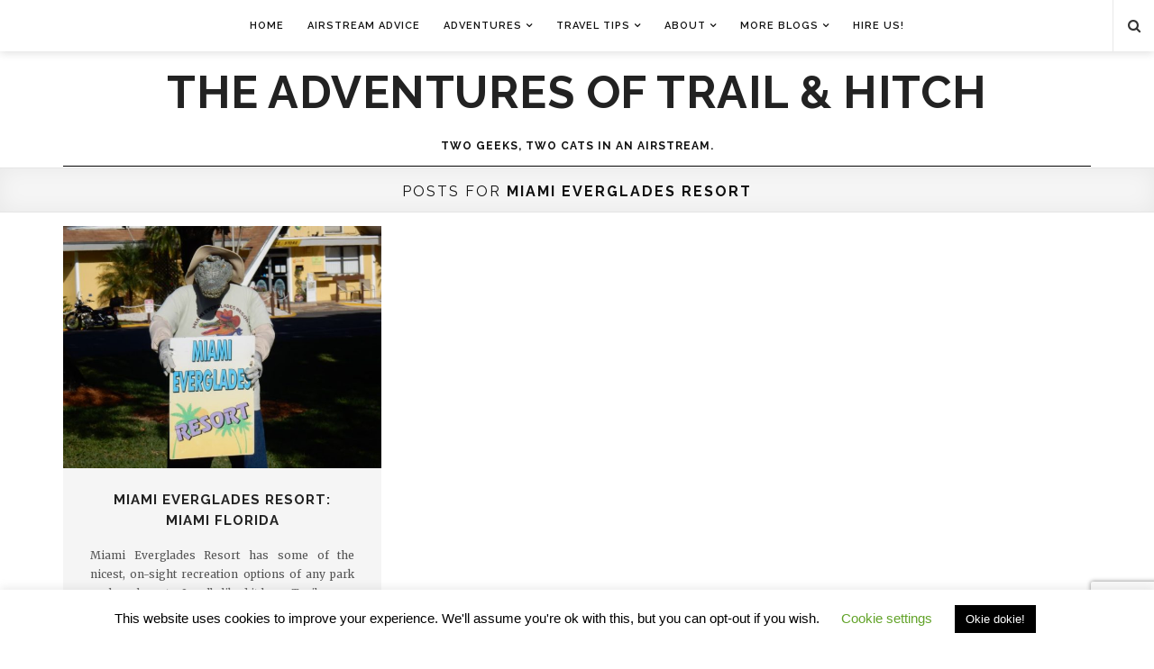

--- FILE ---
content_type: text/html; charset=UTF-8
request_url: https://www.trailandhitch.com/tag/miami-everglades-resort/
body_size: 50738
content:
<!DOCTYPE html>
<!--[if IE 9]><html
class="ie9 no-mobile-device" lang=en-US> <![endif]-->
<!--[if gt IE 9]><!--><html
class=no-mobile-device lang=en-US> <!--<![endif]--><head><meta
name="google-site-verification" content="gAKYxwubuzujF98LQdkzZaminEWFrJFUEyaMabXoA-o"><meta
charset="UTF-8"><meta
name="viewport" content="width=device-width, initial-scale=1"><meta
http-equiv="X-UA-Compatible" content="IE=edge"><meta
name="apple-mobile-web-app-capable" content="yes"><link
rel=profile href=https://gmpg.org/xfn/11><link
rel="shortcut icon" href=https://www.trailandhitch.com/wp-content/uploads/2015/08/android-icon-144x144.png><link
rel=alternate type=application/rss+xml title="The Adventures of Trail &amp; Hitch RSS Feed" href=https://www.trailandhitch.com/feed/ ><link
rel=alternate type=application/atom+xml title="The Adventures of Trail &amp; Hitch Atom Feed" href=https://www.trailandhitch.com/feed/atom/ ><link
rel=pingback href=https://www.trailandhitch.com/xmlrpc.php> <script>(function(i,s,o,g,r,a,m){i['GoogleAnalyticsObject']=r;i[r]=i[r]||function(){(i[r].q=i[r].q||[]).push(arguments)},i[r].l=1*new Date();a=s.createElement(o),m=s.getElementsByTagName(o)[0];a.async=1;a.src=g;m.parentNode.insertBefore(a,m)})(window,document,'script','//www.google-analytics.com/analytics.js','ga');ga('create','UA-7522945-11','auto');ga('send','pageview');</script> <title>Miami Everglades Resort &#8211; The Adventures of Trail &amp; Hitch</title><meta
name='robots' content='max-image-preview:large'><style>img:is([sizes="auto" i], [sizes^="auto," i]){contain-intrinsic-size:3000px 1500px}</style><link
rel=dns-prefetch href=//fonts.googleapis.com><meta
property='og:site_name' content='The Adventures of Trail &amp; Hitch'><meta
property='og:url' content='https://www.trailandhitch.com/miami-everglades-resort-miami-florida/'><meta
property='og:title' content='Miami Everglades Resort: Miami Florida'><meta
property='og:type' content='website'><link
rel=stylesheet id=dashicons-css href=https://www.trailandhitch.com/wp-includes/css/dashicons.min.css type=text/css media=all><link
rel=stylesheet id=post-views-counter-frontend-css href=https://www.trailandhitch.com/wp-content/plugins/post-views-counter/css/frontend.min.css type=text/css media=all><link
rel=stylesheet id=wp-block-library-css href=https://www.trailandhitch.com/wp-includes/css/dist/block-library/style.min.css type=text/css media=all><style id=classic-theme-styles-inline-css>/*! This file is auto-generated */
.wp-block-button__link{color:#fff;background-color:#32373c;border-radius:9999px;box-shadow:none;text-decoration:none;padding:calc(.667em + 2px) calc(1.333em + 2px);font-size:1.125em}.wp-block-file__button{background:#32373c;color:#fff;text-decoration:none}</style><style id=global-styles-inline-css>/*<![CDATA[*/:root{--wp--preset--aspect-ratio--square:1;--wp--preset--aspect-ratio--4-3:4/3;--wp--preset--aspect-ratio--3-4:3/4;--wp--preset--aspect-ratio--3-2:3/2;--wp--preset--aspect-ratio--2-3:2/3;--wp--preset--aspect-ratio--16-9:16/9;--wp--preset--aspect-ratio--9-16:9/16;--wp--preset--color--black:#000;--wp--preset--color--cyan-bluish-gray:#abb8c3;--wp--preset--color--white:#fff;--wp--preset--color--pale-pink:#f78da7;--wp--preset--color--vivid-red:#cf2e2e;--wp--preset--color--luminous-vivid-orange:#ff6900;--wp--preset--color--luminous-vivid-amber:#fcb900;--wp--preset--color--light-green-cyan:#7bdcb5;--wp--preset--color--vivid-green-cyan:#00d084;--wp--preset--color--pale-cyan-blue:#8ed1fc;--wp--preset--color--vivid-cyan-blue:#0693e3;--wp--preset--color--vivid-purple:#9b51e0;--wp--preset--gradient--vivid-cyan-blue-to-vivid-purple:linear-gradient(135deg,rgba(6,147,227,1) 0%,rgb(155,81,224) 100%);--wp--preset--gradient--light-green-cyan-to-vivid-green-cyan:linear-gradient(135deg,rgb(122,220,180) 0%,rgb(0,208,130) 100%);--wp--preset--gradient--luminous-vivid-amber-to-luminous-vivid-orange:linear-gradient(135deg,rgba(252,185,0,1) 0%,rgba(255,105,0,1) 100%);--wp--preset--gradient--luminous-vivid-orange-to-vivid-red:linear-gradient(135deg,rgba(255,105,0,1) 0%,rgb(207,46,46) 100%);--wp--preset--gradient--very-light-gray-to-cyan-bluish-gray:linear-gradient(135deg,rgb(238,238,238) 0%,rgb(169,184,195) 100%);--wp--preset--gradient--cool-to-warm-spectrum:linear-gradient(135deg,rgb(74,234,220) 0%,rgb(151,120,209) 20%,rgb(207,42,186) 40%,rgb(238,44,130) 60%,rgb(251,105,98) 80%,rgb(254,248,76) 100%);--wp--preset--gradient--blush-light-purple:linear-gradient(135deg,rgb(255,206,236) 0%,rgb(152,150,240) 100%);--wp--preset--gradient--blush-bordeaux:linear-gradient(135deg,rgb(254,205,165) 0%,rgb(254,45,45) 50%,rgb(107,0,62) 100%);--wp--preset--gradient--luminous-dusk:linear-gradient(135deg,rgb(255,203,112) 0%,rgb(199,81,192) 50%,rgb(65,88,208) 100%);--wp--preset--gradient--pale-ocean:linear-gradient(135deg,rgb(255,245,203) 0%,rgb(182,227,212) 50%,rgb(51,167,181) 100%);--wp--preset--gradient--electric-grass:linear-gradient(135deg,rgb(202,248,128) 0%,rgb(113,206,126) 100%);--wp--preset--gradient--midnight:linear-gradient(135deg,rgb(2,3,129) 0%,rgb(40,116,252) 100%);--wp--preset--font-size--small:13px;--wp--preset--font-size--medium:20px;--wp--preset--font-size--large:36px;--wp--preset--font-size--x-large:42px;--wp--preset--spacing--20:0.44rem;--wp--preset--spacing--30:0.67rem;--wp--preset--spacing--40:1rem;--wp--preset--spacing--50:1.5rem;--wp--preset--spacing--60:2.25rem;--wp--preset--spacing--70:3.38rem;--wp--preset--spacing--80:5.06rem;--wp--preset--shadow--natural:6px 6px 9px rgba(0, 0, 0, 0.2);--wp--preset--shadow--deep:12px 12px 50px rgba(0, 0, 0, 0.4);--wp--preset--shadow--sharp:6px 6px 0px rgba(0, 0, 0, 0.2);--wp--preset--shadow--outlined:6px 6px 0px -3px rgba(255, 255, 255, 1), 6px 6px rgba(0, 0, 0, 1);--wp--preset--shadow--crisp:6px 6px 0px rgba(0, 0, 0, 1)}:where(.is-layout-flex){gap:0.5em}:where(.is-layout-grid){gap:0.5em}body .is-layout-flex{display:flex}.is-layout-flex{flex-wrap:wrap;align-items:center}.is-layout-flex>:is(*,div){margin:0}body .is-layout-grid{display:grid}.is-layout-grid>:is(*,div){margin:0}:where(.wp-block-columns.is-layout-flex){gap:2em}:where(.wp-block-columns.is-layout-grid){gap:2em}:where(.wp-block-post-template.is-layout-flex){gap:1.25em}:where(.wp-block-post-template.is-layout-grid){gap:1.25em}.has-black-color{color:var(--wp--preset--color--black) !important}.has-cyan-bluish-gray-color{color:var(--wp--preset--color--cyan-bluish-gray) !important}.has-white-color{color:var(--wp--preset--color--white) !important}.has-pale-pink-color{color:var(--wp--preset--color--pale-pink) !important}.has-vivid-red-color{color:var(--wp--preset--color--vivid-red) !important}.has-luminous-vivid-orange-color{color:var(--wp--preset--color--luminous-vivid-orange) !important}.has-luminous-vivid-amber-color{color:var(--wp--preset--color--luminous-vivid-amber) !important}.has-light-green-cyan-color{color:var(--wp--preset--color--light-green-cyan) !important}.has-vivid-green-cyan-color{color:var(--wp--preset--color--vivid-green-cyan) !important}.has-pale-cyan-blue-color{color:var(--wp--preset--color--pale-cyan-blue) !important}.has-vivid-cyan-blue-color{color:var(--wp--preset--color--vivid-cyan-blue) !important}.has-vivid-purple-color{color:var(--wp--preset--color--vivid-purple) !important}.has-black-background-color{background-color:var(--wp--preset--color--black) !important}.has-cyan-bluish-gray-background-color{background-color:var(--wp--preset--color--cyan-bluish-gray) !important}.has-white-background-color{background-color:var(--wp--preset--color--white) !important}.has-pale-pink-background-color{background-color:var(--wp--preset--color--pale-pink) !important}.has-vivid-red-background-color{background-color:var(--wp--preset--color--vivid-red) !important}.has-luminous-vivid-orange-background-color{background-color:var(--wp--preset--color--luminous-vivid-orange) !important}.has-luminous-vivid-amber-background-color{background-color:var(--wp--preset--color--luminous-vivid-amber) !important}.has-light-green-cyan-background-color{background-color:var(--wp--preset--color--light-green-cyan) !important}.has-vivid-green-cyan-background-color{background-color:var(--wp--preset--color--vivid-green-cyan) !important}.has-pale-cyan-blue-background-color{background-color:var(--wp--preset--color--pale-cyan-blue) !important}.has-vivid-cyan-blue-background-color{background-color:var(--wp--preset--color--vivid-cyan-blue) !important}.has-vivid-purple-background-color{background-color:var(--wp--preset--color--vivid-purple) !important}.has-black-border-color{border-color:var(--wp--preset--color--black) !important}.has-cyan-bluish-gray-border-color{border-color:var(--wp--preset--color--cyan-bluish-gray) !important}.has-white-border-color{border-color:var(--wp--preset--color--white) !important}.has-pale-pink-border-color{border-color:var(--wp--preset--color--pale-pink) !important}.has-vivid-red-border-color{border-color:var(--wp--preset--color--vivid-red) !important}.has-luminous-vivid-orange-border-color{border-color:var(--wp--preset--color--luminous-vivid-orange) !important}.has-luminous-vivid-amber-border-color{border-color:var(--wp--preset--color--luminous-vivid-amber) !important}.has-light-green-cyan-border-color{border-color:var(--wp--preset--color--light-green-cyan) !important}.has-vivid-green-cyan-border-color{border-color:var(--wp--preset--color--vivid-green-cyan) !important}.has-pale-cyan-blue-border-color{border-color:var(--wp--preset--color--pale-cyan-blue) !important}.has-vivid-cyan-blue-border-color{border-color:var(--wp--preset--color--vivid-cyan-blue) !important}.has-vivid-purple-border-color{border-color:var(--wp--preset--color--vivid-purple) !important}.has-vivid-cyan-blue-to-vivid-purple-gradient-background{background:var(--wp--preset--gradient--vivid-cyan-blue-to-vivid-purple) !important}.has-light-green-cyan-to-vivid-green-cyan-gradient-background{background:var(--wp--preset--gradient--light-green-cyan-to-vivid-green-cyan) !important}.has-luminous-vivid-amber-to-luminous-vivid-orange-gradient-background{background:var(--wp--preset--gradient--luminous-vivid-amber-to-luminous-vivid-orange) !important}.has-luminous-vivid-orange-to-vivid-red-gradient-background{background:var(--wp--preset--gradient--luminous-vivid-orange-to-vivid-red) !important}.has-very-light-gray-to-cyan-bluish-gray-gradient-background{background:var(--wp--preset--gradient--very-light-gray-to-cyan-bluish-gray) !important}.has-cool-to-warm-spectrum-gradient-background{background:var(--wp--preset--gradient--cool-to-warm-spectrum) !important}.has-blush-light-purple-gradient-background{background:var(--wp--preset--gradient--blush-light-purple) !important}.has-blush-bordeaux-gradient-background{background:var(--wp--preset--gradient--blush-bordeaux) !important}.has-luminous-dusk-gradient-background{background:var(--wp--preset--gradient--luminous-dusk) !important}.has-pale-ocean-gradient-background{background:var(--wp--preset--gradient--pale-ocean) !important}.has-electric-grass-gradient-background{background:var(--wp--preset--gradient--electric-grass) !important}.has-midnight-gradient-background{background:var(--wp--preset--gradient--midnight) !important}.has-small-font-size{font-size:var(--wp--preset--font-size--small) !important}.has-medium-font-size{font-size:var(--wp--preset--font-size--medium) !important}.has-large-font-size{font-size:var(--wp--preset--font-size--large) !important}.has-x-large-font-size{font-size:var(--wp--preset--font-size--x-large) !important}:where(.wp-block-post-template.is-layout-flex){gap:1.25em}:where(.wp-block-post-template.is-layout-grid){gap:1.25em}:where(.wp-block-columns.is-layout-flex){gap:2em}:where(.wp-block-columns.is-layout-grid){gap:2em}:root :where(.wp-block-pullquote){font-size:1.5em;line-height:1.6}/*]]>*/</style><link
rel=stylesheet id=contact-form-7-css href=https://www.trailandhitch.com/wp-content/plugins/contact-form-7/includes/css/styles.css type=text/css media=all><link
rel=stylesheet id=cookie-law-info-css href=https://www.trailandhitch.com/wp-content/plugins/cookie-law-info/legacy/public/css/cookie-law-info-public.css type=text/css media=all><link
rel=stylesheet id=cookie-law-info-gdpr-css href=https://www.trailandhitch.com/wp-content/plugins/cookie-law-info/legacy/public/css/cookie-law-info-gdpr.css type=text/css media=all><link
rel=stylesheet id=ppress-frontend-css href=https://www.trailandhitch.com/wp-content/plugins/wp-user-avatar/assets/css/frontend.min.css type=text/css media=all><link
rel=stylesheet id=ppress-flatpickr-css href=https://www.trailandhitch.com/wp-content/plugins/wp-user-avatar/assets/flatpickr/flatpickr.min.css type=text/css media=all><link
rel=stylesheet id=ppress-select2-css href=https://www.trailandhitch.com/wp-content/plugins/wp-user-avatar/assets/select2/select2.min.css type=text/css media=all><link
rel=stylesheet id=components-css href=https://www.trailandhitch.com/wp-content/themes/alison/assets/css/components.css type=text/css media=all><link
rel=stylesheet id=font-awesome-css href=https://www.trailandhitch.com/wp-content/themes/alison/assets/css/font-awesome.css type=text/css media=all><link
rel=stylesheet id=body-font-css href='//fonts.googleapis.com/css?family=Merriweather%3A400%2C300%2C300italic%2C400italic%2C700%2C700italic%2C900%2C900italic&#038;subset=latin%2Clatin-ext' type=text/css media=all><link
rel=stylesheet id=headings-font-css href='//fonts.googleapis.com/css?family=Raleway%3A400%2C100%2C200%2C300%2C500%2C600%2C700%2C800%2C900&#038;subset=latin%2Clatin-ext' type=text/css media=all><link
rel=stylesheet id=navigation-font-css href='//fonts.googleapis.com/css?family=Raleway%3A400%2C100%2C200%2C300%2C500%2C600%2C700%2C800%2C900&#038;subset=latin%2Clatin-ext' type=text/css media=all><link
rel=stylesheet id=mediaelement-css href=https://www.trailandhitch.com/wp-includes/js/mediaelement/mediaelementplayer-legacy.min.css type=text/css media=all><link
rel=stylesheet id=wp-mediaelement-css href=https://www.trailandhitch.com/wp-includes/js/mediaelement/wp-mediaelement.min.css type=text/css media=all><link
rel=stylesheet id=core-style-css href=https://www.trailandhitch.com/wp-content/themes/alison/style.css type=text/css media=all><link
rel=stylesheet id=core-responsive-css href=https://www.trailandhitch.com/wp-content/themes/alison/assets/css/style-responsive.css type=text/css media=all><link
rel=stylesheet id=custom-css href=https://www.trailandhitch.com/wp-content/uploads/alison_styles/custom.css type=text/css media=all> <script src=https://www.trailandhitch.com/wp-includes/js/jquery/jquery.min.js id=jquery-core-js></script> <script src=https://www.trailandhitch.com/wp-includes/js/jquery/jquery-migrate.min.js id=jquery-migrate-js></script> <script id=cookie-law-info-js-extra>var Cli_Data={"nn_cookie_ids":[],"cookielist":[],"non_necessary_cookies":[],"ccpaEnabled":"","ccpaRegionBased":"","ccpaBarEnabled":"","strictlyEnabled":["necessary","obligatoire"],"ccpaType":"gdpr","js_blocking":"","custom_integration":"","triggerDomRefresh":"","secure_cookies":""};var cli_cookiebar_settings={"animate_speed_hide":"500","animate_speed_show":"500","background":"#FFF","border":"#b1a6a6c2","border_on":"","button_1_button_colour":"#000","button_1_button_hover":"#000000","button_1_link_colour":"#fff","button_1_as_button":"1","button_1_new_win":"","button_2_button_colour":"#333","button_2_button_hover":"#292929","button_2_link_colour":"#444","button_2_as_button":"","button_2_hidebar":"","button_3_button_colour":"#000","button_3_button_hover":"#000000","button_3_link_colour":"#fff","button_3_as_button":"1","button_3_new_win":"","button_4_button_colour":"#000","button_4_button_hover":"#000000","button_4_link_colour":"#62a329","button_4_as_button":"","button_7_button_colour":"#61a229","button_7_button_hover":"#4e8221","button_7_link_colour":"#fff","button_7_as_button":"1","button_7_new_win":"","font_family":"Helvetica, Arial, sans-serif","header_fix":"","notify_animate_hide":"","notify_animate_show":"","notify_div_id":"#cookie-law-info-bar","notify_position_horizontal":"left","notify_position_vertical":"bottom","scroll_close":"1","scroll_close_reload":"","accept_close_reload":"","reject_close_reload":"","showagain_tab":"1","showagain_background":"#fff","showagain_border":"#000","showagain_div_id":"#cookie-law-info-again","showagain_x_position":"100px","text":"#000","show_once_yn":"1","show_once":"10000","logging_on":"","as_popup":"","popup_overlay":"1","bar_heading_text":"","cookie_bar_as":"banner","popup_showagain_position":"bottom-right","widget_position":"left"};var log_object={"ajax_url":"https:\/\/www.trailandhitch.com\/wp-admin\/admin-ajax.php"};</script> <script src=https://www.trailandhitch.com/wp-content/plugins/cookie-law-info/legacy/public/js/cookie-law-info-public.js id=cookie-law-info-js></script> <script src=https://www.trailandhitch.com/wp-content/plugins/wp-user-avatar/assets/flatpickr/flatpickr.min.js id=ppress-flatpickr-js></script> <script src=https://www.trailandhitch.com/wp-content/plugins/wp-user-avatar/assets/select2/select2.min.js id=ppress-select2-js></script> <link
rel=https://api.w.org/ href=https://www.trailandhitch.com/wp-json/ ><link
rel=alternate title=JSON type=application/json href=https://www.trailandhitch.com/wp-json/wp/v2/tags/883><link
rel=icon href=https://www.trailandhitch.com/wp-content/uploads/2024/08/cropped-HIke-32x32.jpg sizes=32x32><link
rel=icon href=https://www.trailandhitch.com/wp-content/uploads/2024/08/cropped-HIke-192x192.jpg sizes=192x192><link
rel=apple-touch-icon href=https://www.trailandhitch.com/wp-content/uploads/2024/08/cropped-HIke-180x180.jpg><meta
name="msapplication-TileImage" content="https://www.trailandhitch.com/wp-content/uploads/2024/08/cropped-HIke-270x270.jpg"><style id=wp-custom-css>.featured-post-wrapper{padding:0
0 10px;margin-top:-8px !important;border-bottom:1px solid #000}.layout-title
h3{margin-bottom:26px !important}.post-header{margin-top:15px !important}.archive-title-area{padding:16px
0 13px !important;margin:0
auto 15px !important}.archive-title-area .format-icon{display:none !important}#sidebar-inner{margin:0
0 20px !important}#logo
h1{margin:20px
0 15px !important}div#aptfpicbytap_domain-2 h4.widget-title{display:none}.featured-post-wrapper .side-image{height:320px !important}.wp-caption{margin:0
auto}#sidebar
.widget{padding:25px
15px !important}.comment-item .author-img{display:none}</style></head><body
data-rsssl=1 class="archive tag tag-miami-everglades-resort tag-883 wp-theme-alison smooth-scrolling"><div
id=wrapper><div
class=main-navigation-wrapper><div
class="container clearfix"><nav
class="main-navigation clearfix "><ul
id=menu-main-top class=nav-menu><li
id=menu-item-271 class="menu-item menu-item-type-custom menu-item-object-custom menu-item-home menu-item-271"><a
href=https://www.trailandhitch.com/ >Home</a></li>
<li
id=menu-item-2895 class="menu-item menu-item-type-taxonomy menu-item-object-category menu-item-2895"><a
href=https://www.trailandhitch.com/category/rv-travel-advice/airstream/ >Airstream Advice</a></li>
<li
id=menu-item-226 class="menu-item menu-item-type-taxonomy menu-item-object-category menu-item-has-children menu-item-226"><a
href=https://www.trailandhitch.com/category/adventures/ >Adventures</a><ul
class=sub-menu>
<li
id=menu-item-5766 class="menu-item menu-item-type-taxonomy menu-item-object-category menu-item-has-children menu-item-5766"><a
href=https://www.trailandhitch.com/category/adventures/america/nationalparks/ >National Parks (A-E)</a><ul
class=sub-menu>
<li
id=menu-item-9752 class="menu-item menu-item-type-custom menu-item-object-custom menu-item-9752"><a
href=https://www.trailandhitch.com/tag/acadia-national-park/ >Acadia</a></li>
<li
id=menu-item-5775 class="menu-item menu-item-type-custom menu-item-object-custom menu-item-5775"><a
href=/tag/arches-national-park/ >Arches</a></li>
<li
id=menu-item-5767 class="menu-item menu-item-type-custom menu-item-object-custom menu-item-5767"><a
href=/tag/big-bend-national-park/ >Big Bend</a></li>
<li
id=menu-item-6635 class="menu-item menu-item-type-custom menu-item-object-custom menu-item-6635"><a
href=/tag/biscayne-national-park/ >Biscayne</a></li>
<li
id=menu-item-6785 class="menu-item menu-item-type-custom menu-item-object-custom menu-item-6785"><a
href=/tag/bryce-canyon-national-park/ >Bryce Canyon</a></li>
<li
id=menu-item-5778 class="menu-item menu-item-type-custom menu-item-object-custom menu-item-5778"><a
href=/tag/canyonlands-national-park/ >Canyonlands</a></li>
<li
id=menu-item-6703 class="menu-item menu-item-type-custom menu-item-object-custom menu-item-6703"><a
href=/tag/capitol-reef-national-park/ >Capitol Reef</a></li>
<li
id=menu-item-5768 class="menu-item menu-item-type-custom menu-item-object-custom menu-item-5768"><a
href=/tag/carlsbad-caverns-national-park/ >Carlsbad Caverns</a></li>
<li
id=menu-item-7459 class="menu-item menu-item-type-custom menu-item-object-custom menu-item-7459"><a
href=/tag/cuyahoga-valley-national-park/ >Cuyahoga Valley</a></li>
<li
id=menu-item-6951 class="menu-item menu-item-type-custom menu-item-object-custom menu-item-6951"><a
href=/tag/death-valley-national-park/ >Death Valley</a></li>
<li
id=menu-item-8862 class="menu-item menu-item-type-post_type menu-item-object-post menu-item-8862"><a
href=https://www.trailandhitch.com/dry-tortugas-national-park/ >Dry Tortugas</a></li>
<li
id=menu-item-6793 class="menu-item menu-item-type-custom menu-item-object-custom menu-item-6793"><a
href=/tag/everglades-national-park/ >Everglades</a></li></ul>
</li>
<li
id=menu-item-9754 class="menu-item menu-item-type-taxonomy menu-item-object-category menu-item-has-children menu-item-9754"><a
href=https://www.trailandhitch.com/category/adventures/america/nationalparks/ >National Parks (G-Z)</a><ul
class=sub-menu>
<li
id=menu-item-5774 class="menu-item menu-item-type-custom menu-item-object-custom menu-item-5774"><a
href=/tag/glacier-national-park/ >Glacier</a></li>
<li
id=menu-item-6944 class="menu-item menu-item-type-custom menu-item-object-custom menu-item-6944"><a
href=/tag/grand-canyon-national-park/ >Grand Canyon</a></li>
<li
id=menu-item-6636 class="menu-item menu-item-type-custom menu-item-object-custom menu-item-6636"><a
href=/tag/great-sand-dunes-national-park-and-preserve/ >Great Sand Dunes</a></li>
<li
id=menu-item-7014 class="menu-item menu-item-type-custom menu-item-object-custom menu-item-7014"><a
href=/tag/great-smoky-mountains-national-park/ >Great Smoky Mountains</a></li>
<li
id=menu-item-5769 class="menu-item menu-item-type-custom menu-item-object-custom menu-item-5769"><a
href=/tag/guadalupe-mountains-national-park/ >Guadalupe Mountains</a></li>
<li
id=menu-item-7582 class="menu-item menu-item-type-custom menu-item-object-custom menu-item-7582"><a
href=/tag/joshua-tree-national-park/ >Joshua Tree</a></li>
<li
id=menu-item-7170 class="menu-item menu-item-type-custom menu-item-object-custom menu-item-7170"><a
href=/tag/mammoth-cave-national-park/ >Mammoth Cave</a></li>
<li
id=menu-item-6960 class="menu-item menu-item-type-custom menu-item-object-custom menu-item-6960"><a
href=/tag/rocky-mountain-national-park/ >Rocky Mountain</a></li>
<li
id=menu-item-6792 class="menu-item menu-item-type-custom menu-item-object-custom menu-item-6792"><a
href=/tag/wind-cave/ >Wind Cave</a></li>
<li
id=menu-item-5771 class="menu-item menu-item-type-custom menu-item-object-custom menu-item-5771"><a
href=/tag/yellowstone/ >Yellowstone</a></li>
<li
id=menu-item-6782 class="menu-item menu-item-type-custom menu-item-object-custom menu-item-6782"><a
href=/tag/zion-national-park/ >Zion</a></li>
<li
id=menu-item-7183 class="menu-item menu-item-type-custom menu-item-object-custom menu-item-7183"><a
href=/tag/national-park-unit/ >Other NPS Units</a></li></ul>
</li>
<li
id=menu-item-9623 class="menu-item menu-item-type-taxonomy menu-item-object-category menu-item-has-children menu-item-9623"><a
href=https://www.trailandhitch.com/category/adventures/america/ >America</a><ul
class=sub-menu>
<li
id=menu-item-1313 class="menu-item menu-item-type-taxonomy menu-item-object-category menu-item-1313"><a
href=https://www.trailandhitch.com/category/adventures/america/az/ >Arizona</a></li>
<li
id=menu-item-532 class="menu-item menu-item-type-taxonomy menu-item-object-category menu-item-532"><a
href=https://www.trailandhitch.com/category/adventures/america/ca/ >California</a></li>
<li
id=menu-item-4533 class="menu-item menu-item-type-taxonomy menu-item-object-category menu-item-4533"><a
href=https://www.trailandhitch.com/category/adventures/america/idaho-adventures/ >Idaho</a></li>
<li
id=menu-item-6464 class="menu-item menu-item-type-taxonomy menu-item-object-category menu-item-6464"><a
href=https://www.trailandhitch.com/category/adventures/america/florida-adventures/ >Florida</a></li>
<li
id=menu-item-6938 class="menu-item menu-item-type-taxonomy menu-item-object-category menu-item-6938"><a
href=https://www.trailandhitch.com/category/adventures/america/kentucky-adventures/ >Kentucky</a></li>
<li
id=menu-item-5652 class="menu-item menu-item-type-taxonomy menu-item-object-category menu-item-5652"><a
href=https://www.trailandhitch.com/category/adventures/america/mexico/ >Mexico</a></li>
<li
id=menu-item-9753 class="menu-item menu-item-type-custom menu-item-object-custom menu-item-9753"><a
href=https://www.trailandhitch.com/category/adventures/america/maine-travel/ >Maine</a></li>
<li
id=menu-item-3850 class="menu-item menu-item-type-taxonomy menu-item-object-category menu-item-3850"><a
href=https://www.trailandhitch.com/category/adventures/america/montana/ >Montana</a></li>
<li
id=menu-item-1376 class="menu-item menu-item-type-taxonomy menu-item-object-category menu-item-1376"><a
href=https://www.trailandhitch.com/category/adventures/america/nv/ >Nevada</a></li>
<li
id=menu-item-5090 class="menu-item menu-item-type-taxonomy menu-item-object-category menu-item-5090"><a
href=https://www.trailandhitch.com/category/adventures/america/new-mexico-adventures/ >New Mexico</a></li>
<li
id=menu-item-7734 class="menu-item menu-item-type-taxonomy menu-item-object-category menu-item-7734"><a
href=https://www.trailandhitch.com/category/adventures/america/new-york-adventures/ >New York</a></li>
<li
id=menu-item-7352 class="menu-item menu-item-type-taxonomy menu-item-object-category menu-item-7352"><a
href=https://www.trailandhitch.com/category/adventures/america/north-carolina/ >North Carolina</a></li>
<li
id=menu-item-7461 class="menu-item menu-item-type-taxonomy menu-item-object-category menu-item-7461"><a
href=https://www.trailandhitch.com/category/adventures/america/ohio-adventures/ >Ohio</a></li>
<li
id=menu-item-383 class="menu-item menu-item-type-taxonomy menu-item-object-category menu-item-383"><a
href=https://www.trailandhitch.com/category/adventures/america/or/ >Oregon</a></li>
<li
id=menu-item-4535 class="menu-item menu-item-type-taxonomy menu-item-object-category menu-item-4535"><a
href=https://www.trailandhitch.com/category/adventures/america/south-dakota/ >South Dakota</a></li>
<li
id=menu-item-6468 class="menu-item menu-item-type-taxonomy menu-item-object-category menu-item-6468"><a
href=https://www.trailandhitch.com/category/adventures/america/tennessee-adventures/ >Tennessee</a></li>
<li
id=menu-item-5764 class="menu-item menu-item-type-taxonomy menu-item-object-category menu-item-5764"><a
href=https://www.trailandhitch.com/category/adventures/america/texas/ >Texas</a></li>
<li
id=menu-item-2598 class="menu-item menu-item-type-taxonomy menu-item-object-category menu-item-2598"><a
href=https://www.trailandhitch.com/category/adventures/america/utah/ >Utah</a></li>
<li
id=menu-item-382 class="menu-item menu-item-type-taxonomy menu-item-object-category menu-item-382"><a
href=https://www.trailandhitch.com/category/adventures/america/wa/ >Washington</a></li>
<li
id=menu-item-8576 class="menu-item menu-item-type-taxonomy menu-item-object-category menu-item-8576"><a
href=https://www.trailandhitch.com/category/adventures/america/washington-dc/ >Washington DC</a></li>
<li
id=menu-item-3851 class="menu-item menu-item-type-taxonomy menu-item-object-category menu-item-3851"><a
href=https://www.trailandhitch.com/category/adventures/america/wyoming/ >Wyoming</a></li></ul>
</li>
<li
id=menu-item-9624 class="menu-item menu-item-type-taxonomy menu-item-object-category menu-item-9624"><a
href=https://www.trailandhitch.com/category/adventures/japan/ >Japan</a></li></ul>
</li>
<li
id=menu-item-1887 class="menu-item menu-item-type-taxonomy menu-item-object-category menu-item-has-children menu-item-1887"><a
href=https://www.trailandhitch.com/category/rv-travel-advice/ >Travel Tips</a><ul
class=sub-menu>
<li
id=menu-item-1890 class="menu-item menu-item-type-taxonomy menu-item-object-category menu-item-1890"><a
href=https://www.trailandhitch.com/category/rv-travel-advice/go-full-time/ >Going Full Time</a></li>
<li
id=menu-item-3374 class="menu-item menu-item-type-taxonomy menu-item-object-category menu-item-3374"><a
href=https://www.trailandhitch.com/category/rv-travel-advice/make-money-travel/ >Make Money Traveling</a></li>
<li
id=menu-item-1891 class="menu-item menu-item-type-taxonomy menu-item-object-category menu-item-1891"><a
href=https://www.trailandhitch.com/category/rv-travel-advice/save-money/ >Save Money Traveling</a></li>
<li
id=menu-item-3377 class="menu-item menu-item-type-taxonomy menu-item-object-category menu-item-3377"><a
href=https://www.trailandhitch.com/category/rv-travel-advice/nomad/ >Life as a Nomad</a></li>
<li
id=menu-item-1888 class="menu-item menu-item-type-taxonomy menu-item-object-category menu-item-1888"><a
href=https://www.trailandhitch.com/category/rv-travel-advice/airstream/ >Airstream</a></li>
<li
id=menu-item-3375 class="menu-item menu-item-type-taxonomy menu-item-object-category menu-item-3375"><a
href=https://www.trailandhitch.com/category/rv-travel-advice/rv-advice/ >RV Advice</a></li>
<li
id=menu-item-1894 class="menu-item menu-item-type-taxonomy menu-item-object-category menu-item-1894"><a
href=https://www.trailandhitch.com/category/rv-travel-advice/trucks/ >Truck Advice</a></li>
<li
id=menu-item-1893 class="menu-item menu-item-type-taxonomy menu-item-object-category menu-item-1893"><a
href=https://www.trailandhitch.com/category/rv-travel-advice/cats/ >Traveling with Cats</a></li>
<li
id=menu-item-1889 class="menu-item menu-item-type-taxonomy menu-item-object-category menu-item-1889"><a
href=https://www.trailandhitch.com/category/rv-travel-advice/friends/ >Friends &amp; Family</a></li>
<li
id=menu-item-3376 class="menu-item menu-item-type-taxonomy menu-item-object-category menu-item-3376"><a
href=https://www.trailandhitch.com/category/rv-travel-advice/health/ >Health and Fitness</a></li>
<li
id=menu-item-1896 class="menu-item menu-item-type-taxonomy menu-item-object-category menu-item-1896"><a
href=https://www.trailandhitch.com/category/reviews/rvcampreviews/ >RV Parks</a></li>
<li
id=menu-item-385 class="menu-item menu-item-type-taxonomy menu-item-object-category menu-item-has-children menu-item-385"><a
href=https://www.trailandhitch.com/category/reviews/ >Reviews</a><ul
class=sub-menu>
<li
id=menu-item-768 class="menu-item menu-item-type-post_type menu-item-object-page menu-item-768"><a
href=https://www.trailandhitch.com/annes-favorite-gear/ >Anne’s Favorite Gear</a></li>
<li
id=menu-item-644 class="menu-item menu-item-type-taxonomy menu-item-object-category menu-item-644"><a
href=https://www.trailandhitch.com/category/reviews/gear/ >Hot Gadgets</a></li>
<li
id=menu-item-643 class="menu-item menu-item-type-taxonomy menu-item-object-category menu-item-643"><a
href=https://www.trailandhitch.com/category/reviews/games/ >Games We Love</a></li>
<li
id=menu-item-3378 class="menu-item menu-item-type-taxonomy menu-item-object-category menu-item-3378"><a
href=https://www.trailandhitch.com/category/reviews/food/ >Good Eats</a></li>
<li
id=menu-item-3379 class="menu-item menu-item-type-taxonomy menu-item-object-category menu-item-3379"><a
href=https://www.trailandhitch.com/category/reviews/services/ >Services</a></li>
<li
id=menu-item-2070 class="menu-item menu-item-type-taxonomy menu-item-object-category menu-item-2070"><a
href=https://www.trailandhitch.com/category/reviews/books-audio/ >Books &amp; Audio</a></li></ul>
</li></ul>
</li>
<li
id=menu-item-225 class="menu-item menu-item-type-post_type menu-item-object-page menu-item-has-children menu-item-225"><a
href=https://www.trailandhitch.com/about/ >About</a><ul
class=sub-menu>
<li
id=menu-item-1895 class="menu-item menu-item-type-post_type menu-item-object-page menu-item-1895"><a
href=https://www.trailandhitch.com/about/ >Who are Trail &#038; Hitch</a></li>
<li
id=menu-item-3373 class="menu-item menu-item-type-taxonomy menu-item-object-category menu-item-3373"><a
href=https://www.trailandhitch.com/category/trailandhitch/ >Posts about us</a></li>
<li
id=menu-item-337 class="menu-item menu-item-type-post_type menu-item-object-page menu-item-337"><a
href=https://www.trailandhitch.com/map/ >Travel Map</a></li>
<li
id=menu-item-9000 class="menu-item menu-item-type-post_type menu-item-object-page menu-item-privacy-policy menu-item-9000"><a
rel=privacy-policy href=https://www.trailandhitch.com/privacy-policy-of-trailandhitch-com/ >Privacy Policy</a></li></ul>
</li>
<li
id=menu-item-9307 class="menu-item menu-item-type-custom menu-item-object-custom menu-item-has-children menu-item-9307"><a
href=https://www.2hugeinjapan.com/ >More Blogs</a><ul
class=sub-menu>
<li
id=menu-item-9308 class="menu-item menu-item-type-custom menu-item-object-custom menu-item-9308"><a
href=https://www.2hugeinjapan.com/ >Japan Travel</a></li>
<li
id=menu-item-9309 class="menu-item menu-item-type-custom menu-item-object-custom menu-item-9309"><a
href=http://www.sigfriedtrent.com/ >Sigfried&#8217;s Blog</a></li>
<li
id=menu-item-9310 class="menu-item menu-item-type-custom menu-item-object-custom menu-item-9310"><a
href=https://www.sigtrent.com/ >Gaming with Hitch</a></li></ul>
</li>
<li
id=menu-item-7143 class="menu-item menu-item-type-post_type menu-item-object-page menu-item-7143"><a
href=https://www.trailandhitch.com/hire-us/ >Hire Us!</a></li></ul></nav><div
class=menu-mobile></div><div
class=top-search-area>
<a
href=#><i
class="fa fa-search"></i></a><div
class=search-form-area><form
role=search method=get class=search-form action=https://www.trailandhitch.com/ ><div>
<input
type=text placeholder="Start Typing and Hit Enter..." name=s class=search>
<button
type=submit class=search-submit><i
class="fa fa-search"></i></button></div></form></div></div></div></div><header
id=main-header><div
id=main-top-wrapper><div
class=container><div
id=logo><h1><a
href=https://www.trailandhitch.com>The Adventures of Trail &amp; Hitch</a></h1></div><div
class=layout-title-container><div
class=layout-title><h3>Two geeks, two cats in an airstream.</h3></div></div></div></div></header><div
class=archive-title-area><div
class=format-icon>
<i
class="elegant elegant-layers"></i></div><h1 class="page-introduce-title">Posts for <strong>Miami Everglades Resort</strong></h1></div><div
id=main-container><div
class="container  masonry-container"><div
id=content><div
class="post-list masonry"><div
class=masonry-layout><div
class="post-item article-item"><div
id=post-5688 class="post item post-5688 type-post status-publish format-standard has-post-thumbnail hentry category-florida category-rvcampreviews tag-airstream-blog tag-biscayne-national-park tag-everglades-national-park tag-miami-everglades-resort tag-miami-rv-park tag-rv-park-review tag-travel-blog"><div
class=post-featured-item>
<a
href=https://www.trailandhitch.com/miami-everglades-resort-miami-florida/ >
<img
src=https://www.trailandhitch.com/wp-content/uploads/2017/04/EvergladesRVSign-650x495.jpg alt>
</a><div
class=arrow-bg></div></div><div
class=item-content><div
class=post-entry><h2><a
href=https://www.trailandhitch.com/miami-everglades-resort-miami-florida/ >Miami Everglades Resort: Miami Florida</a></h2><p>Miami Everglades Resort has some of the nicest, on-sight recreation options of any park we have been to. I really liked it here, Trail was&hellip;</p><div
class="masonry-item-footer clearfix"><div
class=sub-meta-container>
<span
class=cat><a
href=https://www.trailandhitch.com/category/reviews/rvcampreviews/florida/ >Florida</a>, <a
href=https://www.trailandhitch.com/category/reviews/rvcampreviews/ >RV Park &amp; Camp Reviews</a></span>
<span
class=seperator> / </span>
<span
class=date>April 10, 2020</span></div><div
class=comment-like-container><div
class="like-comment-buttons-wrapper clearfix"><div
class=like-comment-buttons>
<a
href=# class=jm-post-like data-post_id=5688 title=Like><i
class="fa fa-heart-o unlike"></i>&nbsp;8</a></div></div></div></div></div></div></div></div></div></div></div></div></div><div
id=footer-widget-area class=footer><div
class="container clearfix "><div
class=widget-columns><div
id=text-2 class="widget first widget_text"><h4 class="widget-title">Connect with Trail</h4><div
class=textwidget><img
src=https://www.trailandhitch.com/wp-content/uploads/2015/08/Trail.png alt=trail><br><div
class=widget-social-links><a
href=https://www.facebook.com/anne.trent target=_blank><span
class="fa fa-facebook"></span></a><a
href=https://twitter.com/annetrent target=_blank><span
class="fa fa-twitter"></span></a>	<a
href=https://instagram.com/annetrent/ target=_blank><span
class="fa fa-instagram"></span></a></div></div></div></div><div
class=widget-columns><div
id=text-3 class="widget widget_text"><h4 class="widget-title">Connect with Hitch</h4><div
class=textwidget><img
src=https://www.trailandhitch.com/wp-content/uploads/2015/08/Hitch.png alt=trail><br><div
class=widget-social-links>
<a
href=https://www.facebook.com/sigfried.trent target=_blank><span
class="fa fa-facebook"></span></a>	<a
href=https://twitter.com/sigtrent target=_blank><span
class="fa fa-twitter"></span></a>	<a
href=https://www.linkedin.com/pub/sigfried-trent/8/449/119 target=_blank><span
class="fa fa-linkedin"></span></a></div></div></div></div><div
class="widget-columns last"><div
id=text-4 class="widget widget_text"><h4 class="widget-title">Subscribe to our RSS!</h4><div
class=textwidget><p><a
href=http://feeds.feedburner.com/TrailAndHitch rel=alternate type=application/rss+xml><img
src=/wp-content/uploads/2017/01/feed-icon32x32.png alt style=vertical-align:middle;border:0></a>&nbsp;<a
href=http://feeds.feedburner.com/TrailAndHitch rel=alternate type=application/rss+xml></a></p></div></div><div
id=text-11 class="widget widget_text"><div
class=textwidget><p><a
href=/privacy-policy-of-trailandhitch-com/ >Privacy Policy</a><br>
<a
href=/disclaimer-for-trailandhitch-com/ >Disclaimers &amp; Disclosures</a></p></div></div></div></div></div><footer
id=footer-copyright><div
class=container>
<a
href=# class=goto-top><i
class="fa fa-angle-up"></i></a></div></footer></div><div
class=pswp tabindex=-1 role=dialog aria-hidden=true><div
class=pswp__bg></div><div
class=pswp__scroll-wrap><div
class=pswp__container><div
class=pswp__item></div><div
class=pswp__item></div><div
class=pswp__item></div></div><div
class="pswp__ui pswp__ui--hidden"><div
class=pswp__top-bar><div
class=pswp__counter></div><button
class="pswp__button pswp__button--close" title="Close (Esc)"></button><button
class="pswp__button pswp__button--share" title=Share></button><button
class="pswp__button pswp__button--fs" title="Toggle fullscreen"></button><button
class="pswp__button pswp__button--zoom" title="Zoom in/out"></button><div
class=pswp__preloader><div
class=pswp__preloader__icn><div
class=pswp__preloader__cut><div
class=pswp__preloader__donut></div></div></div></div></div><div
class="pswp__share-modal pswp__share-modal--hidden pswp__single-tap"><div
class=pswp__share-tooltip></div></div><button
class="pswp__button pswp__button--arrow--left" title="Previous (arrow left)">
</button><button
class="pswp__button pswp__button--arrow--right" title="Next (arrow right)">
</button><div
class=pswp__caption><div
class=pswp__caption__center></div></div></div></div></div> <script type=speculationrules>{"prefetch":[{"source":"document","where":{"and":[{"href_matches":"\/*"},{"not":{"href_matches":["\/wp-*.php","\/wp-admin\/*","\/wp-content\/uploads\/*","\/wp-content\/*","\/wp-content\/plugins\/*","\/wp-content\/themes\/alison\/*","\/*\\?(.+)"]}},{"not":{"selector_matches":"a[rel~=\"nofollow\"]"}},{"not":{"selector_matches":".no-prefetch, .no-prefetch a"}}]},"eagerness":"conservative"}]}</script> <div
id=cookie-law-info-bar data-nosnippet=true><span>This website uses cookies to improve your experience. We'll assume you're ok with this, but you can opt-out if you wish. <a
role=button class=cli_settings_button style="margin:5px 20px 5px 20px">Cookie settings</a><a
role=button data-cli_action=accept id=cookie_action_close_header class="medium cli-plugin-button cli-plugin-main-button cookie_action_close_header cli_action_button wt-cli-accept-btn" style=margin:5px>Okie dokie!</a></span></div><div
id=cookie-law-info-again data-nosnippet=true><span
id=cookie_hdr_showagain>Privacy &amp; Cookies Policy</span></div><div
class=cli-modal data-nosnippet=true id=cliSettingsPopup tabindex=-1 role=dialog aria-labelledby=cliSettingsPopup aria-hidden=true><div
class=cli-modal-dialog role=document><div
class="cli-modal-content cli-bar-popup">
<button
type=button class=cli-modal-close id=cliModalClose>
<svg
class viewBox="0 0 24 24"><path
d="M19 6.41l-1.41-1.41-5.59 5.59-5.59-5.59-1.41 1.41 5.59 5.59-5.59 5.59 1.41 1.41 5.59-5.59 5.59 5.59 1.41-1.41-5.59-5.59z"></path><path
d="M0 0h24v24h-24z" fill=none></path></svg>
<span
class=wt-cli-sr-only>Close</span>
</button><div
class=cli-modal-body><div
class="cli-container-fluid cli-tab-container"><div
class=cli-row><div
class="cli-col-12 cli-align-items-stretch cli-px-0"><div
class=cli-privacy-overview><h4>Privacy Overview</h4><div
class=cli-privacy-content><div
class=cli-privacy-content-text>This website uses cookies to improve your experience while you navigate through the website. Out of these cookies, the cookies that are categorized as necessary are stored on your browser as they are essential for the working of basic functionalities of the website. We also use third-party cookies that help us analyze and understand how you use this website. These cookies will be stored in your browser only with your consent. You also have the option to opt-out of these cookies. But opting out of some of these cookies may have an effect on your browsing experience.</div></div>
<a
class=cli-privacy-readmore aria-label="Show more" role=button data-readmore-text="Show more" data-readless-text="Show less"></a></div></div><div
class="cli-col-12 cli-align-items-stretch cli-px-0 cli-tab-section-container"><div
class=cli-tab-section><div
class=cli-tab-header>
<a
role=button tabindex=0 class="cli-nav-link cli-settings-mobile" data-target=necessary data-toggle=cli-toggle-tab>
Necessary	</a><div
class=wt-cli-necessary-checkbox>
<input
type=checkbox class=cli-user-preference-checkbox  id=wt-cli-checkbox-necessary data-id=checkbox-necessary checked=checked>
<label
class=form-check-label for=wt-cli-checkbox-necessary>Necessary</label></div>
<span
class=cli-necessary-caption>Always Enabled</span></div><div
class=cli-tab-content><div
class="cli-tab-pane cli-fade" data-id=necessary><div
class=wt-cli-cookie-description>
Necessary cookies are absolutely essential for the website to function properly. This category only includes cookies that ensures basic functionalities and security features of the website. These cookies do not store any personal information.</div></div></div></div><div
class=cli-tab-section><div
class=cli-tab-header>
<a
role=button tabindex=0 class="cli-nav-link cli-settings-mobile" data-target=non-necessary data-toggle=cli-toggle-tab>
Non-necessary	</a><div
class=cli-switch>
<input
type=checkbox id=wt-cli-checkbox-non-necessary class=cli-user-preference-checkbox  data-id=checkbox-non-necessary checked=checked>
<label
for=wt-cli-checkbox-non-necessary class=cli-slider data-cli-enable=Enabled data-cli-disable=Disabled><span
class=wt-cli-sr-only>Non-necessary</span></label></div></div><div
class=cli-tab-content><div
class="cli-tab-pane cli-fade" data-id=non-necessary><div
class=wt-cli-cookie-description>
Any cookies that may not be particularly necessary for the website to function and is used specifically to collect user personal data via analytics, ads, other embedded contents are termed as non-necessary cookies. It is mandatory to procure user consent prior to running these cookies on your website.</div></div></div></div></div></div></div></div><div
class=cli-modal-footer><div
class="wt-cli-element cli-container-fluid cli-tab-container"><div
class=cli-row><div
class="cli-col-12 cli-align-items-stretch cli-px-0"><div
class="cli-tab-footer wt-cli-privacy-overview-actions">
<a
id=wt-cli-privacy-save-btn role=button tabindex=0 data-cli-action=accept class="wt-cli-privacy-btn cli_setting_save_button wt-cli-privacy-accept-btn cli-btn">SAVE &amp; ACCEPT</a></div></div></div></div></div></div></div></div><div
class="cli-modal-backdrop cli-fade cli-settings-overlay"></div><div
class="cli-modal-backdrop cli-fade cli-popupbar-overlay"></div>
<script id=jm_like_post-js-extra>var ajax_var={"url":"https:\/\/www.trailandhitch.com\/wp-admin\/admin-ajax.php","nonce":"c2c0514cac"};</script> <script src=https://www.trailandhitch.com/wp-content/themes/alison/assets/js/post-like.min.js id=jm_like_post-js></script> <script src=https://www.trailandhitch.com/wp-includes/js/dist/hooks.min.js id=wp-hooks-js></script> <script src=https://www.trailandhitch.com/wp-includes/js/dist/i18n.min.js id=wp-i18n-js></script> <script id=wp-i18n-js-after>wp.i18n.setLocaleData({'text direction\u0004ltr':['ltr']});</script> <script src=https://www.trailandhitch.com/wp-content/plugins/contact-form-7/includes/swv/js/index.js id=swv-js></script> <script id=contact-form-7-js-before>var wpcf7={"api":{"root":"https:\/\/www.trailandhitch.com\/wp-json\/","namespace":"contact-form-7\/v1"},"cached":1};</script> <script src=https://www.trailandhitch.com/wp-content/plugins/contact-form-7/includes/js/index.js id=contact-form-7-js></script> <script id=ppress-frontend-script-js-extra>var pp_ajax_form={"ajaxurl":"https:\/\/www.trailandhitch.com\/wp-admin\/admin-ajax.php","confirm_delete":"Are you sure?","deleting_text":"Deleting...","deleting_error":"An error occurred. Please try again.","nonce":"160a291f6a","disable_ajax_form":"false","is_checkout":"0","is_checkout_tax_enabled":"0","is_checkout_autoscroll_enabled":"true"};</script> <script src=https://www.trailandhitch.com/wp-content/plugins/wp-user-avatar/assets/js/frontend.min.js id=ppress-frontend-script-js></script> <script src="https://www.google.com/recaptcha/api.js?render=6LcAK4oUAAAAAJ_qkrJUqNc7zMRNfThLFb_5SoFt" id=google-recaptcha-js></script> <script src=https://www.trailandhitch.com/wp-includes/js/dist/vendor/wp-polyfill.min.js id=wp-polyfill-js></script> <script id=wpcf7-recaptcha-js-before>var wpcf7_recaptcha={"sitekey":"6LcAK4oUAAAAAJ_qkrJUqNc7zMRNfThLFb_5SoFt","actions":{"homepage":"homepage","contactform":"contactform"}};</script> <script src=https://www.trailandhitch.com/wp-content/plugins/contact-form-7/modules/recaptcha/index.js id=wpcf7-recaptcha-js></script> <script src=https://www.trailandhitch.com/wp-content/themes/alison/assets/js/components.js id=components-js></script> <script id=mediaelement-core-js-before>var mejsL10n={"language":"en","strings":{"mejs.download-file":"Download File","mejs.install-flash":"You are using a browser that does not have Flash player enabled or installed. Please turn on your Flash player plugin or download the latest version from https:\/\/get.adobe.com\/flashplayer\/","mejs.fullscreen":"Fullscreen","mejs.play":"Play","mejs.pause":"Pause","mejs.time-slider":"Time Slider","mejs.time-help-text":"Use Left\/Right Arrow keys to advance one second, Up\/Down arrows to advance ten seconds.","mejs.live-broadcast":"Live Broadcast","mejs.volume-help-text":"Use Up\/Down Arrow keys to increase or decrease volume.","mejs.unmute":"Unmute","mejs.mute":"Mute","mejs.volume-slider":"Volume Slider","mejs.video-player":"Video Player","mejs.audio-player":"Audio Player","mejs.captions-subtitles":"Captions\/Subtitles","mejs.captions-chapters":"Chapters","mejs.none":"None","mejs.afrikaans":"Afrikaans","mejs.albanian":"Albanian","mejs.arabic":"Arabic","mejs.belarusian":"Belarusian","mejs.bulgarian":"Bulgarian","mejs.catalan":"Catalan","mejs.chinese":"Chinese","mejs.chinese-simplified":"Chinese (Simplified)","mejs.chinese-traditional":"Chinese (Traditional)","mejs.croatian":"Croatian","mejs.czech":"Czech","mejs.danish":"Danish","mejs.dutch":"Dutch","mejs.english":"English","mejs.estonian":"Estonian","mejs.filipino":"Filipino","mejs.finnish":"Finnish","mejs.french":"French","mejs.galician":"Galician","mejs.german":"German","mejs.greek":"Greek","mejs.haitian-creole":"Haitian Creole","mejs.hebrew":"Hebrew","mejs.hindi":"Hindi","mejs.hungarian":"Hungarian","mejs.icelandic":"Icelandic","mejs.indonesian":"Indonesian","mejs.irish":"Irish","mejs.italian":"Italian","mejs.japanese":"Japanese","mejs.korean":"Korean","mejs.latvian":"Latvian","mejs.lithuanian":"Lithuanian","mejs.macedonian":"Macedonian","mejs.malay":"Malay","mejs.maltese":"Maltese","mejs.norwegian":"Norwegian","mejs.persian":"Persian","mejs.polish":"Polish","mejs.portuguese":"Portuguese","mejs.romanian":"Romanian","mejs.russian":"Russian","mejs.serbian":"Serbian","mejs.slovak":"Slovak","mejs.slovenian":"Slovenian","mejs.spanish":"Spanish","mejs.swahili":"Swahili","mejs.swedish":"Swedish","mejs.tagalog":"Tagalog","mejs.thai":"Thai","mejs.turkish":"Turkish","mejs.ukrainian":"Ukrainian","mejs.vietnamese":"Vietnamese","mejs.welsh":"Welsh","mejs.yiddish":"Yiddish"}};</script> <script src=https://www.trailandhitch.com/wp-includes/js/mediaelement/mediaelement-and-player.min.js id=mediaelement-core-js></script> <script src=https://www.trailandhitch.com/wp-includes/js/mediaelement/mediaelement-migrate.min.js id=mediaelement-migrate-js></script> <script id=mediaelement-js-extra>var _wpmejsSettings={"pluginPath":"\/wp-includes\/js\/mediaelement\/","classPrefix":"mejs-","stretching":"responsive","audioShortcodeLibrary":"mediaelement","videoShortcodeLibrary":"mediaelement"};</script> <script src=https://www.trailandhitch.com/wp-includes/js/mediaelement/wp-mediaelement.min.js id=wp-mediaelement-js></script> <script src=https://www.trailandhitch.com/wp-content/themes/alison/assets/js/smooth-scroll.js id=smoothscroll-js></script> <script src=https://www.trailandhitch.com/wp-includes/js/imagesloaded.min.js id=imagesloaded-js></script> <script src=https://www.trailandhitch.com/wp-includes/js/masonry.min.js id=masonry-js></script> <script src=https://www.trailandhitch.com/wp-content/themes/alison/assets/js/core.js id=core-js-js></script> </body></html>

--- FILE ---
content_type: text/html; charset=utf-8
request_url: https://www.google.com/recaptcha/api2/anchor?ar=1&k=6LcAK4oUAAAAAJ_qkrJUqNc7zMRNfThLFb_5SoFt&co=aHR0cHM6Ly93d3cudHJhaWxhbmRoaXRjaC5jb206NDQz&hl=en&v=N67nZn4AqZkNcbeMu4prBgzg&size=invisible&anchor-ms=20000&execute-ms=30000&cb=lkzyd12u43uv
body_size: 48806
content:
<!DOCTYPE HTML><html dir="ltr" lang="en"><head><meta http-equiv="Content-Type" content="text/html; charset=UTF-8">
<meta http-equiv="X-UA-Compatible" content="IE=edge">
<title>reCAPTCHA</title>
<style type="text/css">
/* cyrillic-ext */
@font-face {
  font-family: 'Roboto';
  font-style: normal;
  font-weight: 400;
  font-stretch: 100%;
  src: url(//fonts.gstatic.com/s/roboto/v48/KFO7CnqEu92Fr1ME7kSn66aGLdTylUAMa3GUBHMdazTgWw.woff2) format('woff2');
  unicode-range: U+0460-052F, U+1C80-1C8A, U+20B4, U+2DE0-2DFF, U+A640-A69F, U+FE2E-FE2F;
}
/* cyrillic */
@font-face {
  font-family: 'Roboto';
  font-style: normal;
  font-weight: 400;
  font-stretch: 100%;
  src: url(//fonts.gstatic.com/s/roboto/v48/KFO7CnqEu92Fr1ME7kSn66aGLdTylUAMa3iUBHMdazTgWw.woff2) format('woff2');
  unicode-range: U+0301, U+0400-045F, U+0490-0491, U+04B0-04B1, U+2116;
}
/* greek-ext */
@font-face {
  font-family: 'Roboto';
  font-style: normal;
  font-weight: 400;
  font-stretch: 100%;
  src: url(//fonts.gstatic.com/s/roboto/v48/KFO7CnqEu92Fr1ME7kSn66aGLdTylUAMa3CUBHMdazTgWw.woff2) format('woff2');
  unicode-range: U+1F00-1FFF;
}
/* greek */
@font-face {
  font-family: 'Roboto';
  font-style: normal;
  font-weight: 400;
  font-stretch: 100%;
  src: url(//fonts.gstatic.com/s/roboto/v48/KFO7CnqEu92Fr1ME7kSn66aGLdTylUAMa3-UBHMdazTgWw.woff2) format('woff2');
  unicode-range: U+0370-0377, U+037A-037F, U+0384-038A, U+038C, U+038E-03A1, U+03A3-03FF;
}
/* math */
@font-face {
  font-family: 'Roboto';
  font-style: normal;
  font-weight: 400;
  font-stretch: 100%;
  src: url(//fonts.gstatic.com/s/roboto/v48/KFO7CnqEu92Fr1ME7kSn66aGLdTylUAMawCUBHMdazTgWw.woff2) format('woff2');
  unicode-range: U+0302-0303, U+0305, U+0307-0308, U+0310, U+0312, U+0315, U+031A, U+0326-0327, U+032C, U+032F-0330, U+0332-0333, U+0338, U+033A, U+0346, U+034D, U+0391-03A1, U+03A3-03A9, U+03B1-03C9, U+03D1, U+03D5-03D6, U+03F0-03F1, U+03F4-03F5, U+2016-2017, U+2034-2038, U+203C, U+2040, U+2043, U+2047, U+2050, U+2057, U+205F, U+2070-2071, U+2074-208E, U+2090-209C, U+20D0-20DC, U+20E1, U+20E5-20EF, U+2100-2112, U+2114-2115, U+2117-2121, U+2123-214F, U+2190, U+2192, U+2194-21AE, U+21B0-21E5, U+21F1-21F2, U+21F4-2211, U+2213-2214, U+2216-22FF, U+2308-230B, U+2310, U+2319, U+231C-2321, U+2336-237A, U+237C, U+2395, U+239B-23B7, U+23D0, U+23DC-23E1, U+2474-2475, U+25AF, U+25B3, U+25B7, U+25BD, U+25C1, U+25CA, U+25CC, U+25FB, U+266D-266F, U+27C0-27FF, U+2900-2AFF, U+2B0E-2B11, U+2B30-2B4C, U+2BFE, U+3030, U+FF5B, U+FF5D, U+1D400-1D7FF, U+1EE00-1EEFF;
}
/* symbols */
@font-face {
  font-family: 'Roboto';
  font-style: normal;
  font-weight: 400;
  font-stretch: 100%;
  src: url(//fonts.gstatic.com/s/roboto/v48/KFO7CnqEu92Fr1ME7kSn66aGLdTylUAMaxKUBHMdazTgWw.woff2) format('woff2');
  unicode-range: U+0001-000C, U+000E-001F, U+007F-009F, U+20DD-20E0, U+20E2-20E4, U+2150-218F, U+2190, U+2192, U+2194-2199, U+21AF, U+21E6-21F0, U+21F3, U+2218-2219, U+2299, U+22C4-22C6, U+2300-243F, U+2440-244A, U+2460-24FF, U+25A0-27BF, U+2800-28FF, U+2921-2922, U+2981, U+29BF, U+29EB, U+2B00-2BFF, U+4DC0-4DFF, U+FFF9-FFFB, U+10140-1018E, U+10190-1019C, U+101A0, U+101D0-101FD, U+102E0-102FB, U+10E60-10E7E, U+1D2C0-1D2D3, U+1D2E0-1D37F, U+1F000-1F0FF, U+1F100-1F1AD, U+1F1E6-1F1FF, U+1F30D-1F30F, U+1F315, U+1F31C, U+1F31E, U+1F320-1F32C, U+1F336, U+1F378, U+1F37D, U+1F382, U+1F393-1F39F, U+1F3A7-1F3A8, U+1F3AC-1F3AF, U+1F3C2, U+1F3C4-1F3C6, U+1F3CA-1F3CE, U+1F3D4-1F3E0, U+1F3ED, U+1F3F1-1F3F3, U+1F3F5-1F3F7, U+1F408, U+1F415, U+1F41F, U+1F426, U+1F43F, U+1F441-1F442, U+1F444, U+1F446-1F449, U+1F44C-1F44E, U+1F453, U+1F46A, U+1F47D, U+1F4A3, U+1F4B0, U+1F4B3, U+1F4B9, U+1F4BB, U+1F4BF, U+1F4C8-1F4CB, U+1F4D6, U+1F4DA, U+1F4DF, U+1F4E3-1F4E6, U+1F4EA-1F4ED, U+1F4F7, U+1F4F9-1F4FB, U+1F4FD-1F4FE, U+1F503, U+1F507-1F50B, U+1F50D, U+1F512-1F513, U+1F53E-1F54A, U+1F54F-1F5FA, U+1F610, U+1F650-1F67F, U+1F687, U+1F68D, U+1F691, U+1F694, U+1F698, U+1F6AD, U+1F6B2, U+1F6B9-1F6BA, U+1F6BC, U+1F6C6-1F6CF, U+1F6D3-1F6D7, U+1F6E0-1F6EA, U+1F6F0-1F6F3, U+1F6F7-1F6FC, U+1F700-1F7FF, U+1F800-1F80B, U+1F810-1F847, U+1F850-1F859, U+1F860-1F887, U+1F890-1F8AD, U+1F8B0-1F8BB, U+1F8C0-1F8C1, U+1F900-1F90B, U+1F93B, U+1F946, U+1F984, U+1F996, U+1F9E9, U+1FA00-1FA6F, U+1FA70-1FA7C, U+1FA80-1FA89, U+1FA8F-1FAC6, U+1FACE-1FADC, U+1FADF-1FAE9, U+1FAF0-1FAF8, U+1FB00-1FBFF;
}
/* vietnamese */
@font-face {
  font-family: 'Roboto';
  font-style: normal;
  font-weight: 400;
  font-stretch: 100%;
  src: url(//fonts.gstatic.com/s/roboto/v48/KFO7CnqEu92Fr1ME7kSn66aGLdTylUAMa3OUBHMdazTgWw.woff2) format('woff2');
  unicode-range: U+0102-0103, U+0110-0111, U+0128-0129, U+0168-0169, U+01A0-01A1, U+01AF-01B0, U+0300-0301, U+0303-0304, U+0308-0309, U+0323, U+0329, U+1EA0-1EF9, U+20AB;
}
/* latin-ext */
@font-face {
  font-family: 'Roboto';
  font-style: normal;
  font-weight: 400;
  font-stretch: 100%;
  src: url(//fonts.gstatic.com/s/roboto/v48/KFO7CnqEu92Fr1ME7kSn66aGLdTylUAMa3KUBHMdazTgWw.woff2) format('woff2');
  unicode-range: U+0100-02BA, U+02BD-02C5, U+02C7-02CC, U+02CE-02D7, U+02DD-02FF, U+0304, U+0308, U+0329, U+1D00-1DBF, U+1E00-1E9F, U+1EF2-1EFF, U+2020, U+20A0-20AB, U+20AD-20C0, U+2113, U+2C60-2C7F, U+A720-A7FF;
}
/* latin */
@font-face {
  font-family: 'Roboto';
  font-style: normal;
  font-weight: 400;
  font-stretch: 100%;
  src: url(//fonts.gstatic.com/s/roboto/v48/KFO7CnqEu92Fr1ME7kSn66aGLdTylUAMa3yUBHMdazQ.woff2) format('woff2');
  unicode-range: U+0000-00FF, U+0131, U+0152-0153, U+02BB-02BC, U+02C6, U+02DA, U+02DC, U+0304, U+0308, U+0329, U+2000-206F, U+20AC, U+2122, U+2191, U+2193, U+2212, U+2215, U+FEFF, U+FFFD;
}
/* cyrillic-ext */
@font-face {
  font-family: 'Roboto';
  font-style: normal;
  font-weight: 500;
  font-stretch: 100%;
  src: url(//fonts.gstatic.com/s/roboto/v48/KFO7CnqEu92Fr1ME7kSn66aGLdTylUAMa3GUBHMdazTgWw.woff2) format('woff2');
  unicode-range: U+0460-052F, U+1C80-1C8A, U+20B4, U+2DE0-2DFF, U+A640-A69F, U+FE2E-FE2F;
}
/* cyrillic */
@font-face {
  font-family: 'Roboto';
  font-style: normal;
  font-weight: 500;
  font-stretch: 100%;
  src: url(//fonts.gstatic.com/s/roboto/v48/KFO7CnqEu92Fr1ME7kSn66aGLdTylUAMa3iUBHMdazTgWw.woff2) format('woff2');
  unicode-range: U+0301, U+0400-045F, U+0490-0491, U+04B0-04B1, U+2116;
}
/* greek-ext */
@font-face {
  font-family: 'Roboto';
  font-style: normal;
  font-weight: 500;
  font-stretch: 100%;
  src: url(//fonts.gstatic.com/s/roboto/v48/KFO7CnqEu92Fr1ME7kSn66aGLdTylUAMa3CUBHMdazTgWw.woff2) format('woff2');
  unicode-range: U+1F00-1FFF;
}
/* greek */
@font-face {
  font-family: 'Roboto';
  font-style: normal;
  font-weight: 500;
  font-stretch: 100%;
  src: url(//fonts.gstatic.com/s/roboto/v48/KFO7CnqEu92Fr1ME7kSn66aGLdTylUAMa3-UBHMdazTgWw.woff2) format('woff2');
  unicode-range: U+0370-0377, U+037A-037F, U+0384-038A, U+038C, U+038E-03A1, U+03A3-03FF;
}
/* math */
@font-face {
  font-family: 'Roboto';
  font-style: normal;
  font-weight: 500;
  font-stretch: 100%;
  src: url(//fonts.gstatic.com/s/roboto/v48/KFO7CnqEu92Fr1ME7kSn66aGLdTylUAMawCUBHMdazTgWw.woff2) format('woff2');
  unicode-range: U+0302-0303, U+0305, U+0307-0308, U+0310, U+0312, U+0315, U+031A, U+0326-0327, U+032C, U+032F-0330, U+0332-0333, U+0338, U+033A, U+0346, U+034D, U+0391-03A1, U+03A3-03A9, U+03B1-03C9, U+03D1, U+03D5-03D6, U+03F0-03F1, U+03F4-03F5, U+2016-2017, U+2034-2038, U+203C, U+2040, U+2043, U+2047, U+2050, U+2057, U+205F, U+2070-2071, U+2074-208E, U+2090-209C, U+20D0-20DC, U+20E1, U+20E5-20EF, U+2100-2112, U+2114-2115, U+2117-2121, U+2123-214F, U+2190, U+2192, U+2194-21AE, U+21B0-21E5, U+21F1-21F2, U+21F4-2211, U+2213-2214, U+2216-22FF, U+2308-230B, U+2310, U+2319, U+231C-2321, U+2336-237A, U+237C, U+2395, U+239B-23B7, U+23D0, U+23DC-23E1, U+2474-2475, U+25AF, U+25B3, U+25B7, U+25BD, U+25C1, U+25CA, U+25CC, U+25FB, U+266D-266F, U+27C0-27FF, U+2900-2AFF, U+2B0E-2B11, U+2B30-2B4C, U+2BFE, U+3030, U+FF5B, U+FF5D, U+1D400-1D7FF, U+1EE00-1EEFF;
}
/* symbols */
@font-face {
  font-family: 'Roboto';
  font-style: normal;
  font-weight: 500;
  font-stretch: 100%;
  src: url(//fonts.gstatic.com/s/roboto/v48/KFO7CnqEu92Fr1ME7kSn66aGLdTylUAMaxKUBHMdazTgWw.woff2) format('woff2');
  unicode-range: U+0001-000C, U+000E-001F, U+007F-009F, U+20DD-20E0, U+20E2-20E4, U+2150-218F, U+2190, U+2192, U+2194-2199, U+21AF, U+21E6-21F0, U+21F3, U+2218-2219, U+2299, U+22C4-22C6, U+2300-243F, U+2440-244A, U+2460-24FF, U+25A0-27BF, U+2800-28FF, U+2921-2922, U+2981, U+29BF, U+29EB, U+2B00-2BFF, U+4DC0-4DFF, U+FFF9-FFFB, U+10140-1018E, U+10190-1019C, U+101A0, U+101D0-101FD, U+102E0-102FB, U+10E60-10E7E, U+1D2C0-1D2D3, U+1D2E0-1D37F, U+1F000-1F0FF, U+1F100-1F1AD, U+1F1E6-1F1FF, U+1F30D-1F30F, U+1F315, U+1F31C, U+1F31E, U+1F320-1F32C, U+1F336, U+1F378, U+1F37D, U+1F382, U+1F393-1F39F, U+1F3A7-1F3A8, U+1F3AC-1F3AF, U+1F3C2, U+1F3C4-1F3C6, U+1F3CA-1F3CE, U+1F3D4-1F3E0, U+1F3ED, U+1F3F1-1F3F3, U+1F3F5-1F3F7, U+1F408, U+1F415, U+1F41F, U+1F426, U+1F43F, U+1F441-1F442, U+1F444, U+1F446-1F449, U+1F44C-1F44E, U+1F453, U+1F46A, U+1F47D, U+1F4A3, U+1F4B0, U+1F4B3, U+1F4B9, U+1F4BB, U+1F4BF, U+1F4C8-1F4CB, U+1F4D6, U+1F4DA, U+1F4DF, U+1F4E3-1F4E6, U+1F4EA-1F4ED, U+1F4F7, U+1F4F9-1F4FB, U+1F4FD-1F4FE, U+1F503, U+1F507-1F50B, U+1F50D, U+1F512-1F513, U+1F53E-1F54A, U+1F54F-1F5FA, U+1F610, U+1F650-1F67F, U+1F687, U+1F68D, U+1F691, U+1F694, U+1F698, U+1F6AD, U+1F6B2, U+1F6B9-1F6BA, U+1F6BC, U+1F6C6-1F6CF, U+1F6D3-1F6D7, U+1F6E0-1F6EA, U+1F6F0-1F6F3, U+1F6F7-1F6FC, U+1F700-1F7FF, U+1F800-1F80B, U+1F810-1F847, U+1F850-1F859, U+1F860-1F887, U+1F890-1F8AD, U+1F8B0-1F8BB, U+1F8C0-1F8C1, U+1F900-1F90B, U+1F93B, U+1F946, U+1F984, U+1F996, U+1F9E9, U+1FA00-1FA6F, U+1FA70-1FA7C, U+1FA80-1FA89, U+1FA8F-1FAC6, U+1FACE-1FADC, U+1FADF-1FAE9, U+1FAF0-1FAF8, U+1FB00-1FBFF;
}
/* vietnamese */
@font-face {
  font-family: 'Roboto';
  font-style: normal;
  font-weight: 500;
  font-stretch: 100%;
  src: url(//fonts.gstatic.com/s/roboto/v48/KFO7CnqEu92Fr1ME7kSn66aGLdTylUAMa3OUBHMdazTgWw.woff2) format('woff2');
  unicode-range: U+0102-0103, U+0110-0111, U+0128-0129, U+0168-0169, U+01A0-01A1, U+01AF-01B0, U+0300-0301, U+0303-0304, U+0308-0309, U+0323, U+0329, U+1EA0-1EF9, U+20AB;
}
/* latin-ext */
@font-face {
  font-family: 'Roboto';
  font-style: normal;
  font-weight: 500;
  font-stretch: 100%;
  src: url(//fonts.gstatic.com/s/roboto/v48/KFO7CnqEu92Fr1ME7kSn66aGLdTylUAMa3KUBHMdazTgWw.woff2) format('woff2');
  unicode-range: U+0100-02BA, U+02BD-02C5, U+02C7-02CC, U+02CE-02D7, U+02DD-02FF, U+0304, U+0308, U+0329, U+1D00-1DBF, U+1E00-1E9F, U+1EF2-1EFF, U+2020, U+20A0-20AB, U+20AD-20C0, U+2113, U+2C60-2C7F, U+A720-A7FF;
}
/* latin */
@font-face {
  font-family: 'Roboto';
  font-style: normal;
  font-weight: 500;
  font-stretch: 100%;
  src: url(//fonts.gstatic.com/s/roboto/v48/KFO7CnqEu92Fr1ME7kSn66aGLdTylUAMa3yUBHMdazQ.woff2) format('woff2');
  unicode-range: U+0000-00FF, U+0131, U+0152-0153, U+02BB-02BC, U+02C6, U+02DA, U+02DC, U+0304, U+0308, U+0329, U+2000-206F, U+20AC, U+2122, U+2191, U+2193, U+2212, U+2215, U+FEFF, U+FFFD;
}
/* cyrillic-ext */
@font-face {
  font-family: 'Roboto';
  font-style: normal;
  font-weight: 900;
  font-stretch: 100%;
  src: url(//fonts.gstatic.com/s/roboto/v48/KFO7CnqEu92Fr1ME7kSn66aGLdTylUAMa3GUBHMdazTgWw.woff2) format('woff2');
  unicode-range: U+0460-052F, U+1C80-1C8A, U+20B4, U+2DE0-2DFF, U+A640-A69F, U+FE2E-FE2F;
}
/* cyrillic */
@font-face {
  font-family: 'Roboto';
  font-style: normal;
  font-weight: 900;
  font-stretch: 100%;
  src: url(//fonts.gstatic.com/s/roboto/v48/KFO7CnqEu92Fr1ME7kSn66aGLdTylUAMa3iUBHMdazTgWw.woff2) format('woff2');
  unicode-range: U+0301, U+0400-045F, U+0490-0491, U+04B0-04B1, U+2116;
}
/* greek-ext */
@font-face {
  font-family: 'Roboto';
  font-style: normal;
  font-weight: 900;
  font-stretch: 100%;
  src: url(//fonts.gstatic.com/s/roboto/v48/KFO7CnqEu92Fr1ME7kSn66aGLdTylUAMa3CUBHMdazTgWw.woff2) format('woff2');
  unicode-range: U+1F00-1FFF;
}
/* greek */
@font-face {
  font-family: 'Roboto';
  font-style: normal;
  font-weight: 900;
  font-stretch: 100%;
  src: url(//fonts.gstatic.com/s/roboto/v48/KFO7CnqEu92Fr1ME7kSn66aGLdTylUAMa3-UBHMdazTgWw.woff2) format('woff2');
  unicode-range: U+0370-0377, U+037A-037F, U+0384-038A, U+038C, U+038E-03A1, U+03A3-03FF;
}
/* math */
@font-face {
  font-family: 'Roboto';
  font-style: normal;
  font-weight: 900;
  font-stretch: 100%;
  src: url(//fonts.gstatic.com/s/roboto/v48/KFO7CnqEu92Fr1ME7kSn66aGLdTylUAMawCUBHMdazTgWw.woff2) format('woff2');
  unicode-range: U+0302-0303, U+0305, U+0307-0308, U+0310, U+0312, U+0315, U+031A, U+0326-0327, U+032C, U+032F-0330, U+0332-0333, U+0338, U+033A, U+0346, U+034D, U+0391-03A1, U+03A3-03A9, U+03B1-03C9, U+03D1, U+03D5-03D6, U+03F0-03F1, U+03F4-03F5, U+2016-2017, U+2034-2038, U+203C, U+2040, U+2043, U+2047, U+2050, U+2057, U+205F, U+2070-2071, U+2074-208E, U+2090-209C, U+20D0-20DC, U+20E1, U+20E5-20EF, U+2100-2112, U+2114-2115, U+2117-2121, U+2123-214F, U+2190, U+2192, U+2194-21AE, U+21B0-21E5, U+21F1-21F2, U+21F4-2211, U+2213-2214, U+2216-22FF, U+2308-230B, U+2310, U+2319, U+231C-2321, U+2336-237A, U+237C, U+2395, U+239B-23B7, U+23D0, U+23DC-23E1, U+2474-2475, U+25AF, U+25B3, U+25B7, U+25BD, U+25C1, U+25CA, U+25CC, U+25FB, U+266D-266F, U+27C0-27FF, U+2900-2AFF, U+2B0E-2B11, U+2B30-2B4C, U+2BFE, U+3030, U+FF5B, U+FF5D, U+1D400-1D7FF, U+1EE00-1EEFF;
}
/* symbols */
@font-face {
  font-family: 'Roboto';
  font-style: normal;
  font-weight: 900;
  font-stretch: 100%;
  src: url(//fonts.gstatic.com/s/roboto/v48/KFO7CnqEu92Fr1ME7kSn66aGLdTylUAMaxKUBHMdazTgWw.woff2) format('woff2');
  unicode-range: U+0001-000C, U+000E-001F, U+007F-009F, U+20DD-20E0, U+20E2-20E4, U+2150-218F, U+2190, U+2192, U+2194-2199, U+21AF, U+21E6-21F0, U+21F3, U+2218-2219, U+2299, U+22C4-22C6, U+2300-243F, U+2440-244A, U+2460-24FF, U+25A0-27BF, U+2800-28FF, U+2921-2922, U+2981, U+29BF, U+29EB, U+2B00-2BFF, U+4DC0-4DFF, U+FFF9-FFFB, U+10140-1018E, U+10190-1019C, U+101A0, U+101D0-101FD, U+102E0-102FB, U+10E60-10E7E, U+1D2C0-1D2D3, U+1D2E0-1D37F, U+1F000-1F0FF, U+1F100-1F1AD, U+1F1E6-1F1FF, U+1F30D-1F30F, U+1F315, U+1F31C, U+1F31E, U+1F320-1F32C, U+1F336, U+1F378, U+1F37D, U+1F382, U+1F393-1F39F, U+1F3A7-1F3A8, U+1F3AC-1F3AF, U+1F3C2, U+1F3C4-1F3C6, U+1F3CA-1F3CE, U+1F3D4-1F3E0, U+1F3ED, U+1F3F1-1F3F3, U+1F3F5-1F3F7, U+1F408, U+1F415, U+1F41F, U+1F426, U+1F43F, U+1F441-1F442, U+1F444, U+1F446-1F449, U+1F44C-1F44E, U+1F453, U+1F46A, U+1F47D, U+1F4A3, U+1F4B0, U+1F4B3, U+1F4B9, U+1F4BB, U+1F4BF, U+1F4C8-1F4CB, U+1F4D6, U+1F4DA, U+1F4DF, U+1F4E3-1F4E6, U+1F4EA-1F4ED, U+1F4F7, U+1F4F9-1F4FB, U+1F4FD-1F4FE, U+1F503, U+1F507-1F50B, U+1F50D, U+1F512-1F513, U+1F53E-1F54A, U+1F54F-1F5FA, U+1F610, U+1F650-1F67F, U+1F687, U+1F68D, U+1F691, U+1F694, U+1F698, U+1F6AD, U+1F6B2, U+1F6B9-1F6BA, U+1F6BC, U+1F6C6-1F6CF, U+1F6D3-1F6D7, U+1F6E0-1F6EA, U+1F6F0-1F6F3, U+1F6F7-1F6FC, U+1F700-1F7FF, U+1F800-1F80B, U+1F810-1F847, U+1F850-1F859, U+1F860-1F887, U+1F890-1F8AD, U+1F8B0-1F8BB, U+1F8C0-1F8C1, U+1F900-1F90B, U+1F93B, U+1F946, U+1F984, U+1F996, U+1F9E9, U+1FA00-1FA6F, U+1FA70-1FA7C, U+1FA80-1FA89, U+1FA8F-1FAC6, U+1FACE-1FADC, U+1FADF-1FAE9, U+1FAF0-1FAF8, U+1FB00-1FBFF;
}
/* vietnamese */
@font-face {
  font-family: 'Roboto';
  font-style: normal;
  font-weight: 900;
  font-stretch: 100%;
  src: url(//fonts.gstatic.com/s/roboto/v48/KFO7CnqEu92Fr1ME7kSn66aGLdTylUAMa3OUBHMdazTgWw.woff2) format('woff2');
  unicode-range: U+0102-0103, U+0110-0111, U+0128-0129, U+0168-0169, U+01A0-01A1, U+01AF-01B0, U+0300-0301, U+0303-0304, U+0308-0309, U+0323, U+0329, U+1EA0-1EF9, U+20AB;
}
/* latin-ext */
@font-face {
  font-family: 'Roboto';
  font-style: normal;
  font-weight: 900;
  font-stretch: 100%;
  src: url(//fonts.gstatic.com/s/roboto/v48/KFO7CnqEu92Fr1ME7kSn66aGLdTylUAMa3KUBHMdazTgWw.woff2) format('woff2');
  unicode-range: U+0100-02BA, U+02BD-02C5, U+02C7-02CC, U+02CE-02D7, U+02DD-02FF, U+0304, U+0308, U+0329, U+1D00-1DBF, U+1E00-1E9F, U+1EF2-1EFF, U+2020, U+20A0-20AB, U+20AD-20C0, U+2113, U+2C60-2C7F, U+A720-A7FF;
}
/* latin */
@font-face {
  font-family: 'Roboto';
  font-style: normal;
  font-weight: 900;
  font-stretch: 100%;
  src: url(//fonts.gstatic.com/s/roboto/v48/KFO7CnqEu92Fr1ME7kSn66aGLdTylUAMa3yUBHMdazQ.woff2) format('woff2');
  unicode-range: U+0000-00FF, U+0131, U+0152-0153, U+02BB-02BC, U+02C6, U+02DA, U+02DC, U+0304, U+0308, U+0329, U+2000-206F, U+20AC, U+2122, U+2191, U+2193, U+2212, U+2215, U+FEFF, U+FFFD;
}

</style>
<link rel="stylesheet" type="text/css" href="https://www.gstatic.com/recaptcha/releases/N67nZn4AqZkNcbeMu4prBgzg/styles__ltr.css">
<script nonce="FKIeWKrWYE_52tiCR-v4LA" type="text/javascript">window['__recaptcha_api'] = 'https://www.google.com/recaptcha/api2/';</script>
<script type="text/javascript" src="https://www.gstatic.com/recaptcha/releases/N67nZn4AqZkNcbeMu4prBgzg/recaptcha__en.js" nonce="FKIeWKrWYE_52tiCR-v4LA">
      
    </script></head>
<body><div id="rc-anchor-alert" class="rc-anchor-alert"></div>
<input type="hidden" id="recaptcha-token" value="[base64]">
<script type="text/javascript" nonce="FKIeWKrWYE_52tiCR-v4LA">
      recaptcha.anchor.Main.init("[\x22ainput\x22,[\x22bgdata\x22,\x22\x22,\[base64]/[base64]/[base64]/[base64]/[base64]/UltsKytdPUU6KEU8MjA0OD9SW2wrK109RT4+NnwxOTI6KChFJjY0NTEyKT09NTUyOTYmJk0rMTxjLmxlbmd0aCYmKGMuY2hhckNvZGVBdChNKzEpJjY0NTEyKT09NTYzMjA/[base64]/[base64]/[base64]/[base64]/[base64]/[base64]/[base64]\x22,\[base64]\x22,\x22exHDql1Iwo3Ch8OEaEMXwonCjQXDiyk2WMKVU3tPfDUtD8K0dXpkIMOVJcONREzDo8ODd3HDpcKxwopdQ2HCo8Kswr7DtVHDp1nDumhew53CssK0IsO6WcK8cU/DkMOPbsOBwqPCghrCgRtawrLCjMK4w5vClVLDhxnDlsOgBcKCFX9WKcKfw7rDn8KAwpULw6zDv8OyXMO9w65gwrsIby/Dq8KBw4gxaC1zwpJTHQbCux7CjhnClB1+w6QdcMKFwr3Dshliwr9kElTDsSrCvsKhA0FDw64TRMKQwqkqVMK/w7QMF2zClVTDrCFXwqnDuMKuw7k8w5d+KRvDvMOsw4/DrQMSwrDCji/[base64]/ClDTDkC7ChMOLd1NBwpgTwoZnRsKIaj7CssOQw67CkQ/CuVp0w7PDulnDhRnCtQVBwr3DocO4wqkKw7cVacK3DHrCu8KLJMOxwp3DoT0Awo/DgsKlETksSsOxNF05UMONVnvDh8Kdw6TDsntAFhQew4rCsMOHw5RgwovDgErCoQthw6zCrgJkwqgGcQE1YHTCp8Kvw5/CjcKKw6I/Ii/CtytqwodxAMKybcKlwpzCmDAVfDbCv37DulQ9w7k9w4HDjDt2SXVBO8Kow5Rcw4B3woYIw7TDgz7CvQXCucKuwr/DuDQhdsKdwrbDgQktTsOPw57DoMKtw6XDsmvCtHdEWMOoG8K3NcKEw7PDj8KMNBdowrTCgcOLZmglJ8KBKBLCiXgGwqFcQV9OTMOxZkjDjV3Cn8OKIsOFUTnCikIgYsKIYsKAw7DCmkZldcOzw4XCgMKMw4LDvQRxw714G8O4w7oXK0/DhjkIMX1Dw60iwq4FS8O8DjdgfcK6S0LDpFc7Q8KEwqJ0wqnCmsO7RMKhw4LDvMOhwpQVFQnCjsKqwrTDu2/CmU4qwqY6w4xcw5zDoHrClsOVH8Okw45BP8K5R8KPwoVDQsO/w4NLw5TDosO5w5DCjQXCiWFKTMOUw5o8DD7CsMKuGcKjTsKffhkoBU/CnsOpURkDQcOlYsOOw45GYkrDnk0lPCRewq51w5kQWsKUVMOOw5jDggPCsFdsbXLDiRTDmsKUO8OifxYVw6A2fwDDj0FWwo0Gw5HDn8KAA3rDomTDr8K9ZMKqcMOmwr8/c8OHJ8KBa1XDpHhtGcO6wqfCpRpHw6DDlcOsWsKOW8K5GVRzw65uw4Atw480cBszTXjCizTCvsOBJBY2w7/Cm8OVwqjCvz5wwpA/wpPDnhHCgAo4wrHClMO1FsOLEcKDw6FAEcKfwqgVwpjCgsKRcyFCXsOncsKKw7vDuUoOw4sfwp/CmVTDr2JBf8Kvw5ERwqUdPFrDlsOAe2zDgVdMTcKCCibDjEbCl2vDsQduBMKfDsKBw7TDpMKcw6nCvMKpYMKjw4PCiGXDs2nDjQxdwrA6w5U8wrcrEMKaw5fDg8O/JMK2wqPCpnDDj8Kse8O0wpHCusORwoTCisKcw4Z5wpEvw7xISjfDgTrDmnNUQsKFSsKeV8Kvw77Dgg9jw6x1VhTCkEU4w4kZUx/[base64]/CqGfDmBIFCS3DqsKywr9CH8O/[base64]/acOSw65gwqIfwprDkMKqwq/CvjbDgsK8d8KQGmdbXmZLaMOka8Oaw454w6DDr8Kswr7Ck8K3w7rCsF1sdhkWGy1rWQ1Pw4vCp8K/I8O7SiDCs23DoMOJwpHDlTzDhcKdwqRbN0rDqCFhwqteCsOFw4ktwp1cGWfDncOwCsO5woBMYDQAw4PCnsOmHSjCtsO0w77DqWfDp8KhNkkUwrIUw5gccMOSwqtbRHzCmBh/w4cfbsOSQF7CkhbCgTHCjHhEI8KzM8KUTMOrPMO/aMOgw5EpHS4rPTzCp8KtYBbDhcODwoTDtgnDnsO/wrphHTDDgW/CoWFfwo4+SsKFQsO0wrduemQkZsOrwpJVJMKfVRPDuCbDvCgGJBkFTsKcwopVf8KywptIwoNFw6LCpHFVwphdegXDi8OzUsOAG0TDkTdWIG7Dim7CisOEaMOLFxYMS1LDp8OWw5DDtC3ChmUCw6DCmAnCqsK/w5DDmcOJEMOQw6bDqcK3QhUXGsKww5/DikBzw7PCvVDDpcKjJnzDsksJeWQ0wpXDsQrDk8Kgw5rDuT0swrU5wohvw7YRWnnDojHDhMK6w4/DvcKDesKEezt/[base64]/DtkLCrsONFcKEwo9Qw5jCh8KowojCrzsMHsKIIHfCgFLCs0bCnnbDhns9wqU7HsKpwpbDqcK5wr5uTBPCoBdoPVbDrMOwQcK0QBl4w7QhW8OcVcODw4rCkMO3VCzDr8Kiwq/DlxNhwqPCj8OkCMOkcsOqHyDChsOYQcO+KCYtw6YWwrXCs8OdDcOTIsOlwqPCnjnCiXMVw6DDkDLCqiAgwrbCgw1Kw5JaRn87w4gGwqF1PEXCikzCksO+wrDCnH7DqcO5C8OTXURFLcOWHcO4w6DCtmXCu8OPZcKubAzDgMKiw5zCtsOqFx/DlsK5Y8K5wrAfwrDDr8OjwrPCmcOqdBXCuV/CncKIw7NFwrjCqcKJEA4XKFVzwrbDp25mKyLCrFpyw5HDicKew7U/[base64]/CvXPDrU3DrATDh17DhgELR1XDhQAAQzh2HcKFWD3DvsO9wpnDusOBwpZ0w6csw6vDqk7Cnnt2asKUGiMfekXCpsOWCjnDnMOZw67Dqh4GfEDCnMK4w6d8UMKGwp0PwqYtPcOcSDQiLMOlw41yZ1hawqw4T8KxwoMSwqFDL8OZbi/[base64]/CicK5IxsVwqFVbAotw5l9w7vCr8Omw47DlwnCu8K5w7h0XsOcS03Cr8OHayZSwrjChHrDvsK2JcOebFh8PzbDucOCw5vDimjCvSLDhMOmwrUWBsOjwqPCnRXCpXQlw59hUcKtw5/[base64]/CosOfLcOCfMOQwr5pHsOSwpsaw4XCjsKZwoNUw6cYwrvDgx4fdi3DjcONWMK2wqfDpsKgMsK7S8O7BG7DlMKfwq/[base64]/FsKuwpvDt8OEwq/DmMOOE1MsZVtjLcKfw5Ftw4xOwqrDmMOsw4TCg2Ndw7BHwp7DgsOrw6HCrsKleRs7wpJJJSQxw6zDhRRmw4BPwoHDusOuwqVZNSowdMODw4dDwrQuWgtLcMOww6A3Qgo4Pk/Dnl/DjRhYw5vCrhbDjcOXC15XY8Kywp7Duy/CjQcnECPDj8Ovwoorwr1MPcK7w5rDjsKlwpXDpMOBwpfCm8KICMOkwrjCvQjCicKSwrMhRMKNKHt4wozCnMO1w4nCpibDhid+wqPDpxU1w5ZHw4LCv8O6LkvCuMOqw5tYwr/CunQbcyfCkinDmcKMw6rCg8KdM8Kww6ZIFsOGw7bCn8OtGUnDqkLDrjBqwozCgBfCkMO9WSxZOBzCvMOmaMOheiDCsz/ChMOswp4Nwr3Csg3DoHNCw67Dv0TCsTbDhsOFW8KcwpfDhl0Tfk3Dn2gFX8OSY8ONCkYmH0TDp00eM1fCjTh+w7lxwonCi8O7RcO3w5rCp8O7wpXCoFZWK8K0ZE3Cr0QTw6DCg8KeUnUGN8Kbw6hgwrN3N3LCnMKZFcO+T37Csh/[base64]/[base64]/[base64]/bEjCncOTNBrCrgnDqEzDmC/[base64]/CvR/CkcKewqNfwoQxPsOSaxLDjwUjLcKAUDFww6zChcO2NcK8R3N7w49SAyzCucKSPF/DqWtkw6/CvcKnw4Z5w7jDjsOJD8KkRADCuk7ClsOwwqjCtV4Dw5/[base64]/CgxnDqMORw6TDhmBDSiILw6TCrMKZc8OcO8Kfw7Ahw5vDk8KHcsOmwrQ/w5jCn0kUMXlmw6fDhA8JP8Ofwr9TwrTDgcKjYSNCfcOzIQjDv2bDtsOpFsOZJRfCocKPwo/DiB7DrsKwaxg/[base64]/[base64]/[base64]/LsKZL8KMZFTChntiV8O/wrXClcK5wrTDtsOew5XDmSfCilvCmsO8wpvCssKFwrXCuRnDncOfN8Kua1LDu8OfwoHDksKew5rCr8OYwrkJTsKewp1mVBQCw7UrwoQlO8K5wq/DjRrCjMKww4TCksKPSExLwo5AwobCs8Krw70OFMK4PlXDrMO6wpzDsMOPworCqzjDnALDp8Oow4/DpMOqwr0vwoN7FMOtwrI0wopuZcOYwpsRW8K0w45JdsKHwqRgw7taw7nCkQLDrCnCvGjChMOqOcKFw65YwpnDm8OBI8O9LAUQW8KXWA99dsOCFsKaU8O4K8O4w4DDr1XChcOVw7/DmQDCuy0Hc2DCgCNNwqpxw4o7w57Dkx7Ctk7CosKLK8K3w7dGw73CrcOnw4XDgDlcUMKcYsO9w6DCgcKiPAdxfwbCsnATwrbDuVxNwrrCiXHCuEt3w70uWlLDj8Kpw4Y+w4bCs3lnGcOYCMONPMOlaFgATMKyaMO/wpJ3RwXDgVXCisKGRGhEOQNAwo8cOsKHwqZiw5/DkDdHw6/CiS7DosOKwpbDugPDkxvCkxh7woHDrjMxXMO1IkbCqiPDssKHw55lFDRZw7YROcOqKMKTH2I2NBrDgUHCr8KsPcOIHcO/YXXCqcKWbcOWbFjCtgzCnMKOGcOqwpHDhgIgQDAKwprDjMKEw4jDt8OFw4fDm8KWbjl4w4rDm3vCnMKwwpJyU1LCm8KUEQ1fw6vDpMKpw7p5w6fCgBV2wo8cwq83WVXDlFsxwrbDosKsVMKGwp8fPDNfYUfDscOATV/ChsK1Nm5xwoLCqXBkw4PDqcOId8OxwoLDtsOsYjobCsOSw6EsX8ObNQYNOsOqw4DCocO5w6/Cs8KKO8KywpoIL8OhwpfCti/CtsO+QkbCmCI1woUjwp/CssOhw79gHDzCqMOAAA0tJ1pDw4HDnGdHw7PClcKrbMOGLV5/w6QyOcKRwqrCp8OGw6vDusOXXXpTPgB7I0E0wrDDmUliQcKPwq4lwrc8I8KrD8OiCcOSw5PCq8K/LsO7wp/[base64]/w6vCrwERw6nCh8KpwrVbbcK4dD7CpcK4XzvCkHDDgMOlw5rDgi4pwqzCscOcTMO8TsOJwo98GkIkw6zDlMO7w4UcaxjCkcKVwo/[base64]/CqcOTwq4sZsO5w79/ZcK6MsKhw506wp3Dh8OPUErCrcKnw6nCj8OXwrnCvMKDAwAaw6UBZ3TDsMKGwojCqMO3wpXDmsO4wpPCggDDh0BowrnDtMK/[base64]/DuMK9wrZIbsKZwo4xw5rDtMKBwp3CmALCnwYnKMKDwpx3bMObDsOwEGhkTisgw5fDgcO0EhVybMK8woMfwoljw79NNm0XYjFTUsKgccKUwq3DnsK/w4zCvTrDjcKBRsKpKsKXJMKHw53Dr8Kpw7rCgRDClh0mOnNhcErDvMOtUsOmCsKjIsK+w4kWOn16clLChCfChVNRwpzDtFVMX8KjwpDDp8KswrBvw7otwqrDi8KWw77CtcOrP8K0w6/Do8KJw60NNmvCm8K4wqPDvMO5Mm3CqsOWwp/[base64]/Cg8K5wqlXw4bCisKYw59oc8KpZsO/dcOYw7TChWXCusOQLQLDnVDCsw8SwoLCicO2MMO4wpMmwo00PXokwrAZFcKww6U/HjgCwrEgw6TDjWvCt8K7F2RYw7vChShOBcOywrrDksO8wonComDDgsK0bhJtwpTDvW97PMOawqJiw5vCuMO+w40zw4pJwr/CjEgJQjjCksOgKldQwqfCgsKBJ15Uwr7Cs07CrAcOCjzCml4YHT/CjWrCpjl8Ok/DjMOlw4PChBXCu1gdBcOhw79gCMOUw5Udw53Cn8OWayR1wpvCgGLCqS/DjE3CsQs1TsOWFMOYwrs5w47DmRFxwrLCj8Kqw5/CrgfCiyBqJD/CtsO6w4gGBmVgFMKaw4LDrD7ClyplIVrDtMK4w4DDl8KNWsOywrTCinYhwoN1PEVwfyHDk8K1a8Odwr4HwrbCmA/CgiPDhxYNIsK/RHIkXl57cMK4J8O7wpTCgibCncKuw6QQwpPDugjDqsOVfcO1WMKTDVRYLUMrw6VqdHjCscOsYngRwpfDpSN3bsOLU3fDmxzDhmECJMONA3HDh8Omwr/DgUcBwrzCnBJYJsKSMlk4A2zDv8O1wqlCUDHDlcO+w6vCsMKNw4MmwrLDj8Okw4zDlF3DrMKqw7PDhxbCrcK7w7DDu8OjHF7DpMK9FsOewr0fRcK0J8O4HMKTYHsrwrF5e8OSCEjDqzTDm3fDlMK5ORjChlnDtsOdwoXDmBjCpsK0wps4D1wfw7B5w6kQwqLCi8K/b8OkdMK1fk7Cr8KgZ8KFaFdGw5PCo8KywqbDpMOGw6TDi8K2w7dkwqrCg8Owf8OdHMOLw5BCwo02w5AmDWPDjsOKb8OOw7Edw7hKwrUkJSdowotDwqlUDcOOInFcwq7CscOfw4PDuMKfdTPCuCDDpS/DglvChcKgEMOlHgfDvcO/A8Knw5ByASHDmW/[base64]/[base64]/ClwHCvsOtw6PDhMODwp0JwrUyDBYWwo4kWBZnwqbDtsOxPMKPw57ChsKQw5gAa8KdOA1zw74ZGMKfw50ew4UefMK7wrZtw5gEwo/[base64]/DosKMwrlJw43DvMO1wofDk2B1VFswwqQHwpnCmAULw4Y4w6sTw7XDj8KpX8KGdcK7woHCt8Kcw5/ClVl/w7rCpMOPWTouHMKpHyDDnBnCigrChsKhFMKTw6HDm8OwcVrCo8KBw5ErIsKJw6/CiF3DsMKMFG/[base64]/[base64]/Ctwx8wrHCp1JcEsK5wqXCicOyw4bDkhh/[base64]/[base64]/Di8OheVU1SsKPw7TDvhXDlQ/DgsKfwrHCosKaw4hHw4xwLHrDoALChD3DvFbDlgnCmcOGN8K9UsOIw7HDq2BoenDCusKKwodUw6ZXUTrCrDoZOAlrw6NyHhdJw699w5LDqMOmw5RXWMOTw7hIL10MYW7DrMOfPsOxYsK+AwdDwr9TH8KSWjh+wqcTw7sAw4/DpcOGwrMqdQ3DisKEw5HDmy0GDRdyMMKTIEXDg8Kbwo1zQsKXP2czDsO3dMOAwoIzLEUxcMOwfnHCoyLDmMOZw6bCn8KjJ8K+wrYPwqTDocKzNnzCqMKsdMK6bih2CsOMKmPDsDo4wq/CviXCkHrCp37DiTnDsHgmwqLDvzHDscO6PCQCKcKNwoMfw7k4w6LDvxo8w5duLMKlazHCuMKKccOdVXrCjx/DjRQmP25QCcOkDcKZw5Agw6QAPMOLwrzClmYZGAvDpMKyw5YGO8KIRyPDssOLwqPDiMKUw654w5B2AX8aDh3CkV/CnlrClGfCg8KwY8OnXMOrJX3Dp8OvDyXCgFhCTnvDkcKILcO6wrkwLBcDR8OMYcKdwqkycsK1wrvDm24PEg/Crj17wqwOwonCqU3CrAdOw69ywojDhgPCu8KPT8OZwrvCqjkTwqjCrwg4X8KOVEQkw512w4VMw7hUwqhlRcOkJcKVdsKRZ8OgEsOgw6zCp1XCmgvCjsKlwobCusK6YVjClxsSwpzDn8O2wrPCpcKUGQ1pwoFDwq/DjCkFJ8O/w4PCrjsTwooWw4caU8KOwo/CqGcwYERBFcKgLcOgw64WQsO4RFzDlMKLJMOzC8OKwpEuccO/[base64]/Cn8KLZcOqPjDCux87w7zCl8O8w6vDpcKow4whUsOBHj/DiMK3w4s0w6rCph/Dj8OfW8KZIcOAVcK9X0Vyw41JB8OPPm/Di8OiThfCmFnDrz0ZRMOHw5Uswp9cwoFOwolDwohzw79RFlw6wqJuw6xDZ1TDr8OAJ8KYbsKaGcK4U8OCf0vCpXUew5ATeVLCssK+IDkVGcK1VW3DtcO2QcOgw6jDq8KpY1DDksOlDwvDncKcw6/ChcOwwok6bcK+wpU3OVrCoivCtRnCicO1TMKuD8OoflZ3wq7DlUlRwojCpmp1UsOHw7QeL1QIwqrDtMOKDcKyKTsubV7Cl8KUw5Z/[base64]/[base64]/DicOzw5Mrc17Do2HDucO9XxTDrShsYsKhLH/Dj8O2esOwOsOdwopuPsObw5/Ci8OMwr3CsyxLIi3Cslk1w6kwwoZDXsOnwrvCtcKMw4wGw6bCgz0Nw6TCi8KIwo7DlEsbwpFUwplLE8Kqw4jCoxDCjlzCh8KeBsK/w6rDlsKLG8OXwqzCh8OEwr89w4JPS1XDrsKCDHljwoDCl8OpwoTDpMK2wqREwqzDmcKFw6Ilw7jCqsOBwr7Cu8OVXDwpbBPDp8KSHsKMegjDshUSa3vCqRY1woLCkADDksOAwpwYw7sTQmI4ZsK5wo9yCUNSw7fDujQ7wo3DmMKMS2Zrw7sUwo7DoMOKGMK/w7PDlHBaw7XDksOpVy7CtcK3w7DCm24AIHNJw5BpU8K/WjvCsx/DoMK6N8KfA8O/woTDqyTCm8ODQMOSwrnDnsKeBsOlwpt+w7XDlFZyfMK0wq1KPzfCjUbDj8KAw7XCsMOQw55SwpbDgnVhOsOcw55Xwqdtw69Uw67CocKDdMKRwpvDp8K7VGcxRQ/Ds1QWGsKMwqwqVmsAI3vDqVvCrcKWw7wqO8Kyw5cWacOkw7/[base64]/Dq8KJwozDvCg4wpXCpsOPw4wMw5TDm8O9IsO5PAhcwrbCnQ/DqFwQwq/[base64]/w5nCuknCtRvDoAXDtsOKTkDDvR3DvMO2wpLClcKgAMK4RcKgU8OkH8Ouw4LCgcO9wqPCr20MAzsFcE5NUcKLH8OGw7fDrcOyw5pewqPDqTMkNcKPUAlIPsOeZkhSwqU9woQJCcK/[base64]/wpBSLiw0YjPCtAhdXirDiVvCi2MFw5g2w5HCtWcgcsORTcOWR8KBwpjDu0wnPX3CoMOTwoscw5gvwrrCp8K8wrkSXncoLMKnfcKGwrlww4t8wqEyZsKHwoluw7N4wqkMw7/[base64]/[base64]/CqV/DkCLDgEYiUcKRMCciwqkJwprDnT7Ch8KuwrNAZsOmSwTDvzzCg8KEd07CmEfCmyMzYcOwBXkqaF3DlsO8w5kMw7BsacO3woDCg2/DusKHw7URwqzCoSbDmSg5YDTCq1EIcMK9MsK0A8OrdcKuHcO3VULDmMKZI8O7w5PDssOhLsKPw6QxAE3CjSzDhz7DicOaw60NLE/Crw7CjF52wqNaw60Aw7pcd2AKwrY0FcOWw5ZawplONHfCqsOvw4vDrcO8wqQ7RQzDhxEvE8OTY8O5w4kvwpHCrMOXG8OAw4fDg1TDlDvChWzCmGbDrsKgCljChzZ2OWbCusOUwrnDscKdwpvChsORwq7CgR0DTDJNwq/DtUk2FHcfNF1pXMOVw7DCph8LwqzCmzBuwroIYcK7JcOYwpfClsO4XjzDgcKzOVwbwo7CjcOIUX8mw4B8LMORwp3DqMOxwqY2w5Fiw4/CssK/[base64]/Cpw7DgTzChMOnwpzCtsOke8KMUcKFw7UzL8KXfsKww4JwdlLDgznCg8Kiw5bCmQQ6GsO0wptDfCQgHgZyw7rCixLDuXkuawfDjFDDkcOzwpTDtcOywoHCgUxww5jDkgDDtcK7w5XDuFpvw41qFMKNw4bCqU8Awo/[base64]/DisKXw4luw4/DgcKRwp7CmcKzw6wBK17DjsO0PcO7wrzCnllqwq7DhUhVw5g6w7ASBMK1w6ohw5Jxw4jCmxRPwqbCpMOad2TCiEoXLT5Xw7tdHcO/bgIvwp4fw4DDscOLEcKweMKleS7DlcKVXRLCrMOtOFI/[base64]/I1pyfzp6ZcOVw5dLCC5YD0JHw7cIw741w6lfMcKkw4wlLsO3w5J6wrvDrMKnE3cFYD7CjAsawqbCiMKSbmwqwokrcsOkw5nDvkDCqDECw6EjKsKlBsK4KAPDswXDq8K4w4/Cj8OBIUIaYy1Vw5QiwrwHw6/DnMKGLGDCgMObw5QzLGBiwrpow67CoMOTw4BtMcObwpDDtQTDvhMYLsKxwrc+GsKsYxPDsMKMwqguw7rCjMKgHELDgMOKwr1Aw6V2w53CgAUBS8K7ERtHQVjCnsK/Njd4wofDkMKiFcOXw5XCgmkWJcKUWMKawr3CvFYTRljChDhTQsKsEsOhwrwCeBXCgsOhSyt/QFtufGAYCsK0YT7DhhPDlB42wpDDvitpw41Sw77DlkvDsThYAGfDpsOTGGPDiW8Ew43DhBnCiMOeUsOjHgR7w7bDk0/CuW9jwrnCu8KKM8ONF8O+w5bDjsO1XmV1Lk7Cj8OKFxLDpcKeSsKff8KaEH/CtnEmwr/DgjLDgFzDuAdBwoLDlcKRw43DjRtrHcKBw7o7cDIFwqoKw4AiJMK1wqEhwqJVKDVBw41MeMKkwoXDlMOzw64EEMO4w43Ck8OQwpQrPQHCjcKcFsK5KBDCnDoewqbCqCbCkxYBw4/DkMKpVcKJW3zCr8KVwqckc8OFw5/Dgw4kwokULsOSX8Olw6LChsKGN8Kew45nCsOAI8OxHXVRwr7DowXDqgvDvirCp27ClCRFWEEGVlVJwrXDh8ObwrB8dMOvS8Kjw4PDsmnClMKIwqs4P8K8X2lnw6ENw6cEE8OQNDV6w4MAEsOjd8OzD1vCqF0jTcOJATvDsC9dfcOUV8OrwpdpC8O/T8O3U8OEw4MDfysJdhnCs1PDihPClX5nL23DpsKKwpXCrMOBJCvCtBbCq8Oyw4rCtALDvcOdw7x/WyXDhQs1EQHDtsKodTlCw4LDs8O9cEtCZ8KXYlfCgcKgcm3Dl8Kdw5J4cX9RHMKRYMKtMkpwIVfCg3bClAZNw5zDqMKiw7BkawfDmFB2RcKHw6fCnDHCuHPCqcKGc8KOwokfHsKwKnNUw4JrK8OtEjB0wp7DvmwvXmYCw7/Dun8jwqA/w4UwYFJIfsK5w71vw6F/XcKhw7Y7NcOXLMKlMiLDgMOQYQBmw5fDnsOGbixdbxzDm8KwwqtPNW8gw4wVw7DDoMKAdcOww4ADw4rDlnzDocKCwrTDnMOSA8OvX8Okw5/[base64]/QMO4Vi9Sw5/ChV1+OkMqAMO1wpjDo0ZMw40UZsKbDMOQwr/Duk3CrgDCmsORVMOIaBHCicKpwpXCgmQVwoB5w6gZDsKCw4ojED3CqUoGUGMRSMK/wqHDti8uWAciwqLDusKdSMOHwqLDuzvDuRzCqsKOwqICRB11w4YKLcKiH8Oyw5HCsVgaO8KYwoVMY8OIwozDoR3DgSzChVYmScOxwokawrBBwppRU1rDsMOMcHwJM8KRTSQOwpwOGljCpMKAwogFR8Ojwp8BwoXDq8Kqw6gZw6XDrRDCp8OxwqEDw4/DkMKewrBBwqI9fMOAIsOdNiFQwpXDk8OIw5bDjXjDvTAuwrrDlkomGsOSHGYfw4EbwoN5Lw/CtHV3wrEAwqXCssK7wqDCtU9mBcKow7nCjcKoN8OabsKqw4xIw6XCqsOsOcKWZcO3M8OFQBzCkkoXw7jDssOxw53CgjDCq8OGw41XAkrCt3tew7FfWQTCjHnDj8KlQkJtCMKQaMOcw4zDlx9Pwq/CmhTDol/CmsKFwrBxQVHDrsKcVDxLwqQnwoY4w57CscKldho/wr/CmsKxw7w6d2PDkMOVw5DCh25Bw6DDo8KQMTdBesOvFsOAw4vDshXDjMO0wrXCq8OYFMOcVcK5EsOgw4HCr0fDikxGwrPCgnVMPx1AwrkoRUYLworDkWXDmcKjIcORWMKWXcOywq3Cn8KOPsO/wqrCisKMesKrw5rCgsKcLxzDgS7DrVXDojhYJyY0wovDhS3Cn8OVw47DrMO3w6pDKMKDw7FAFC95wpFHw4VMwpjDiUJUwqbCrxQpNcOhwpXCoMK7Q0/DjsOePcOEJMKNBxE6Qm3CtMKrE8K+w5lFwqHCqF4Gwrg9w4LDgMKNS2RtcBoswobDmT3CkXLCtlbDosOaPMK4w6vDpifDkMKGTh3DlB0sw5c3XMK5w6nDn8OdFsODwqDCocOkAnXCm1fCqRPCvlDDmAQuw4cNRMO5ZsKSw4Q/WsK5wpjCj8Kbw5wpIkPDvsKCOE96KcOTfsO4WDnCjEjCiMONwq0EEVnCgilewpVeO8OsbwVdw6PCr8OrB8O3wrjCiyNVCsKkfn8CU8KTdD/ChMK/V3DDssKhwqpYLMK5w4TDocKzHWAOfx/Dr1lkOsKRMy/CoMO8wpXCsMOiLMKvw69nZsK/UMK7d30SFT/[base64]/DosKmw4V2Wg/DpcOuw7nDmwhyecOYwqN7w4xQw700w6TCs0ElS3/[base64]/DgsKiw7PCgW7CuMKjPsK7w6LCjsK2eA7DvcK+wp3CpADCsWc4w5/[base64]/R8OJw7fCpnHDlsKVPMOqwqDCvMKXw4obL37CpcO0w6Z/w5nCmsOAN8KaLsKNwoPDj8KvwosyaMKzPcK9SMOUwqQCw7RUf2x9cwbCj8KgKUHDgcOBw5x5w7PCnMKrFWHDplFDwrbCqQVhKU8EDsK2e8KGHnJMw7vDjUNOw7rDnylbJsKwNwjDj8OBwrEmwpoLwp0Aw4XCo8KtwrrDj1/CmEpDw7FLTMOebXnDm8O8FcK3J1XDhCE9wq7DjUDCjcKgw73CsAMcAQjCmsO3w5tlfMOUwrl7wo/DrCfDrRQLw6Q+w7o6wo7DrSt8wrUAHsKmRitffzTDg8O4RAfCu8ObwqIpwqljw6vCjcOcw4szb8O/w7gAXxHDlcK0w6QZw58/NcOgwppRMcKDwpfCmifDpjPCssKQwo1yJFIyw6clR8KmdiILw5tJSMKIwrnCo2FtHsKOWMOre8KkDcO8CS7DlFzDusKtY8KlH0Fxw74jIDjDuMKXwr4sSsKXMsKnw5rDkwDCokzDswVFLcKdOcKOwovDmn/CmXkxdDrCkQ84w6ZUw4Zhw63DsGXDmsOccyXDl8OMw7AcHcKswojDl2nCocKgwoIIw4t7dMKZOMOAHcKlZcKfMsOUXGrCqmXCrcO1w6fDpwrCjRczw4QFFwLDrsO/w57Dh8OWVGfDuATDqsKyw67DrXFJa8Ovwop5w5jCghLCrMKMw7pLwp8+KGHDnSN/[base64]/WSLDkFE7wqPCq8KpQ3gqGGtQw5zDvlHCpDbDkMKGw5fDslgXw5htw54oNMOuw4jDrGdMwpcTLHRPw4wuIcOJJU/Dpgcxw5wew7/ClnlnMhVrwpQeBsOTHHt/LcKUQsKRK2NSwr3DpMKwwpFuH2jCjiDCvEbDsFN4Oz/ClhrDl8KWM8ObwrIVcBMJw6QwNBPDkwNHJXxSfRc2WQkXw6QVwpNSwokcPcKYV8OmLnTDt1IQAnfCk8OywqfCisOhw616bcKqNkHCtFnDv05Twp93X8O8Ywhtw69Yw4fDtcO6wrZxd0sew7A4XFvDnMKxRBQcaE97a2xtDRZWwrwwwqLCrxQ/[base64]/CtmnDhMKONVDCgsKBwqUrwrHCgQ/ChzA0w4tNIsK1wqEZwr8TAkrCrMKWw50pwpzDsgfCiFJYB3nDisOBNUAOw4Mnw6teNSXDjDnDpsKMwqQEw5rDmE4fwroqwqRhaX3CncKiwrkCwqEwwoZXw51pw7Rjwrs2Ry0ewoPCii3DtsKZwpjDjkUCDcKywoTDv8OybF80PW/CjsOCWHTDncOxScKtwo7CmSZoW8KKwrggXMOQw5lZR8KlIsKzZkciwobDnsO+wqbCq1IwwpdVwqPCvR7DtsKMS1lsw6l/[base64]/DuFoJLRvCiMKtw7pWKcKZNV5Vw7ANw7ozwqjDkTchNMO4w6bDrsKYwrHDoMKLGMKzPsOEA8OfdMKvAMOXw63CmsKyV8OcQDBtwoXDtMOiR8KHecKmXR3DqUjCmsKiwp7Dp8OVFBRGw7LDlMOXwotTw7XCocK9wrnDq8KzPA/DuErCtnTDgF/Cq8KnDm7DllBUdcOyw786EMOvVcO7w6M8w4/CkVPDkh4qw6rCgsOpw64IXcKtHBMbYcOqPlzCmBLDoMOYZAsTY8OHaH0Ow6dnMnLDhXsVMHzCncONwq1AaU7CokjCqV3DvDQTwrVIwp3DuMKcwobCksKJw5LDplXCo8KZBELCgcOJLcO9wq8eFsKXZMO/wpYnw7wGByHDpjLDmXktZcKnLkbCqE/Dr3coKC1ww4Mrw7BmwqVIw4XDuGPDucK5w4Q3IcOQCVjDlQcrwp/[base64]/NMOdwrd7RMKuw6HDqsKjwqFjdlUowpPCosOqWwsybh3ClzIvMsOENcKkHF0Cw6jDhl7DnMO5X8K2QcKhIsKKU8KOD8K0wp9bwos4JhrDq1gBclvCkS3Dii5SwpQgN3NmQwhfajjCscKJT8OoCsKEwoHCpSHCpy7DscOKwp/DpX1Ew5HCisO+w6YdOMKud8O8wpPCkCzCtl7DoBpVb8K7SgzDr0lxRMKqw5k6wql6a8KcPTkuw5/DhAhnSV8Ww5XDicOEIwvCl8KMwrbDv8OZwpA/[base64]/CnmNKw74dwozDm3pzCmLDi2HCscKaw7Ulw5NkHcOww6jCgWTDm8OPw5kEw7LDp8O8wrPDgzzDoMO2w5o0WMK3dzHCvsKUw55xMj5ow4oKZcOJwqzCnibDpcO2w5XCvAbCmsOBKmLDmW/Cv2DCkBVzYcKUZsKxUMK8UcKfw5NXT8KwbH9LwqxpEMKMw7DDmxEnP294U15tw47Dr8Ouw6USV8O6DjE/WydTc8KeMlNsCD5ICwtiwokxRsKow4wtwqDDqcOMwqNgfBlIOcKtw5lUwqLDk8OKZ8O9Z8Kgw7vCosKlDW5fwrHCncKEBMKgScKvwqLDhsOfw6dzDVcdb8OUeSRoGXQhw6PCvcKTRlhxZVtKPMK/w4wTw4w9w4htwoMlw6jCn3gYM8KWw5xSUsOTwq/DpjVow53Ds1fDrMKHeUjDr8OsDwhDw4wrwoohw4FiaMKbR8OVHQPCh8K2GcKwZQwUBcK3wrgdwp95McOjOl8RwoHDiVwVB8KrN0bDl03DucKmw4zCiHVtc8KZW8KFJgjDi8OuDSHDu8OneWzCp8K/[base64]/Dr0UgwoYKw7EQw6bCuxwEwpjCr8OTw798wojDgMKQw6pLRcOCwoLDoR4Xe8K6LcOfHFgaw7JATR7Dm8KlPsKgw5kbTcKran3Dk2DCqsKhwqnCvcKUwrxRLsKGDMKWw5XDi8OBwq4/w57Cuw3CjcKaw7wnCBllBDwxw5bCk8KjY8OvYMKPBm/CsD7CtsOVw5VPwrVbUsOyUQZqw7zChMKtYU9FbQPCusK/CkHDtWVjRcO8JcKtfT0jwrzDk8OvwpvDozsgXcOkw5LDhMONwrwKw5pPwrx3w6TDh8KTf8K9B8Kyw7QwwotvGMKPIjUMwpLCvWA8w6LCtW8uwrHDjQ3ChVMawq3CpcORwpsKCi3DvcKVw70FC8KEUMK2w78cZ8OXF1A/WHLDpcKfc8OfIMKzFxxEFcOHE8KZTmhWKRXDhsOBw7ZGRsO+blY+EkFpw4DCisO2EEvDjjDDkw3DrD7Cm8KrwrVpNcO9wrXCvQzCscOXEhTDp1k2Ui51FcO5UMK7BwnDmw0Fw5AkETnDhcKIw6/CicOECxsbw7HDnWZgazfCi8KUwrXCo8OEw7/DisKpw5TDn8OnwrkMcWPCkcKnLj8MJcO+w5Iuw6vDm8ONw6TDrhXDucKcwr7DoMKZwq0uOcOeD0vCjMKwVsKnHsODw4zDuUlSwp9Nw4AifMKfVBnDtcKTwr/CuFfDtcKOwrLCjsKoEhsRw6jDocKdwojCgjxCw6JMLsKOw6Qjf8Omwq5Jw6UEXSMHIE7DimUGQVlMw4B7wrHDocK1wrLDmBFswp5PwqUVI1A1w5LDtsOcc8OqcsKqXMK/cnE4wooiw5PDnnzDpSnCqVstJMKawqhWB8Oawo9rwqDDmG/Dg2AEw5DDnMKxw4zClcOtDsOMwofDusK+wq5SbsK2cCwqw43ClMOTw6/[base64]/wrbDssKiE0sUw7HDkQxFO8KIwoAMN2TDsxJYw6QUbT8QwqHCrzZ/[base64]/ClWPDsGkHw43CusOSw5vCmcK8w71pQwTCtcK/wrlpc8Ouw7nDjynDnsOow4fDrUx0WcO1wrYRCsKAwqjCv2FrOGjDvEQUw77DmcOTw7BfQnbCugh+w7XCkygDYm7Dsnxjc8Oiw7p9E8O6MBljw67DqcKuwqbCmcO2wqfDknHDl8OEwrnCnkLDt8OVw6zChMK3w40IDWnDuMKjwqXDu8OmIR8fGG/DlsKdw6IbdMK2bMO/w7NTVMKjw509wr3CrsO9w53Do8OGworDh1/DvD7CsxrDgsOpcMKqbsOzKcOSwr3DgMOFAHXCt19Lwo0hwogLw7HDgMKqw6NBw6PCpE8lLVgjwrlsw5fDsjrDpVl5wqDDoyBcMAHDlnF0w7fCv2/DrcK2WCU+QMOjwqvCk8Onw49fEcKHw47CuzjCoinDhmYhw7RPeUR0wptAw7M1w6RwScKSQQLDnMKCSQ/Di13DqAfDucOnTQI9wr3CuMOBWBzDtcKARcOXwpI5dcKIw4UoG2RfX1IJwrXCqcK2WMKBw7LCjsOeIMOcwrFBA8O8UxHDuHLCrTbCpMKyw4/DmTAAw5ZBNcKnbMK9LMKTQ8OfWTnCnMKKwogacRbDjyQ/[base64]/[base64]/DmRQVw7sTehLDlXXCoiJYJMOUEkPDlB/DoRTDssKffcO7emjChsKXWg4lKcK6S0XDt8OZdsOAMMOrwrd8NSbDqMKgXcOEAcK8w7fDh8KqwprCqWvCkXpGOsOpRn3CpMKUwq0Tw5LDtcKfwqPCoTgBw4gHwoXCqEDDpwhVHjFNFMOUw4DDlMO+BMKHRcO3TcOLZyNYekRpAcKTwrZrQz/[base64]/CgXTCoMKBdkPCpcKCOR0swrfChFbCtMKFwp3DmDLCri9nwqoDQcOcY0knw54sPHjCkcKCw6Juw54QISfDr1o7wqEAwpDCt23DhMKxwoVKbxHCtCPDo8K6U8K7w7JmwrpEF8OXwqbCnW7CvUHDt8OSaMOocljDoC82KsOZEx4+w6XDqcO5dB3CrsOPw7dOHzXDhcK0\x22],null,[\x22conf\x22,null,\x226LcAK4oUAAAAAJ_qkrJUqNc7zMRNfThLFb_5SoFt\x22,0,null,null,null,1,[21,125,63,73,95,87,41,43,42,83,102,105,109,121],[7059694,729],0,null,null,null,null,0,null,0,null,700,1,null,0,\[base64]/76lBhmnigkZhAoZnOKMAhnM8xEZ\x22,0,0,null,null,1,null,0,0,null,null,null,0],\x22https://www.trailandhitch.com:443\x22,null,[3,1,1],null,null,null,1,3600,[\x22https://www.google.com/intl/en/policies/privacy/\x22,\x22https://www.google.com/intl/en/policies/terms/\x22],\x22z5JcWO5QKSC8/akeQ6mozobFzUsAJ+bHWuvXBCOw5rU\\u003d\x22,1,0,null,1,1769611576194,0,0,[27,181,106],null,[235,101,123,195,201],\x22RC-DxhMMkdH05p75g\x22,null,null,null,null,null,\x220dAFcWeA5z_MF6kzTk3Hb4vKcgZRPgGx61XgoCBZFsuMYyHQQEiPOQsFcdMWyVtajkbxXNvRhDtTjXya_pg0DkQcVaUFacHeGVdQ\x22,1769694376174]");
    </script></body></html>